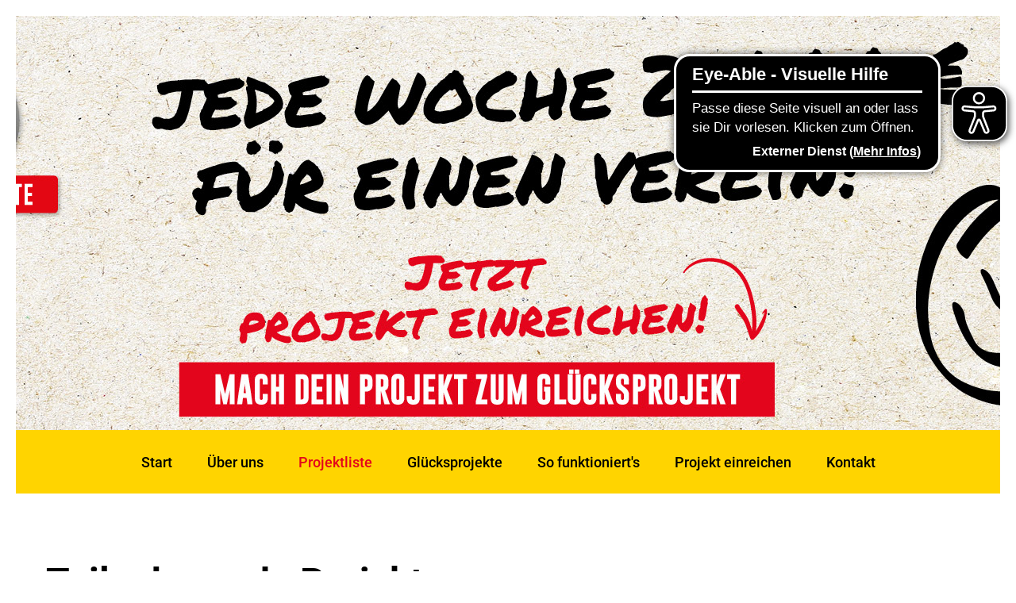

--- FILE ---
content_type: text/html; charset=utf-8
request_url: https://www.lotto-hilft-hessen.de/projektliste/kultur
body_size: 6207
content:
<!DOCTYPE html>
<html lang="de">
<head>

<meta charset="utf-8">
<!-- 
	This website is powered by TYPO3 - inspiring people to share!
	TYPO3 is a free open source Content Management Framework initially created by Kasper Skaarhoj and licensed under GNU/GPL.
	TYPO3 is copyright 1998-2025 of Kasper Skaarhoj. Extensions are copyright of their respective owners.
	Information and contribution at https://typo3.org/
-->



<title>Lotto Projektförderung: Projektliste</title>
<meta name="generator" content="TYPO3 CMS">
<meta name="viewport" content="width=device-width, initial-scale=1.0">
<meta name="twitter:card" content="summary">










  
  
<link rel="shortcut icon" href="/favicon.ico" type="image/x-icon"><link rel="icon" type="image/x-icon" href="/favicon.ico"/>

  <link href="/build/tailwind.76569bbc.css" rel="stylesheet" >
<link href="/build/main.4ca621fa.css" rel="stylesheet" >
<script src="/build/runtime.0c9f1096.js" ></script>
<script src="/build/app.18079a78.js" ></script>


<script nonce="eyeable" src="/fileadmin/js/eyeAbleInclude-www.lotto-hilft-hessen.de.js" ></script><style>aside[aria-label="Visuelle Assistenzsoftware öffnen."] {display:none;} #c94 .arrow-button {display: none;} #c94 .yellow-card__hand-with-heart .yellow-card-inner {padding: 97px 38px 68px 30px;}</style>
<link rel="canonical" href="https://www.lotto-hilft-hessen.de/projektliste/kultur"/>

</head>
<body>




<a name="top"></a>


  
<section>
  <header class="block lg:hidden">
    <div class="pre-header">
      <div class="pre-header-wrapper clearfix">
        <div class="clearfix d-inline-block max-w-[130px] bg-yellow">
          <a href="/"><img class="d-inline-block mt-10px ml-20px" src="/_assets/6d1de5283e7a0789b0993e8aaa93b0bc/Images/lotto-hessen.svg" width="248" height="84" alt="" /></a>
        </div>
        <a class="mobile-menu-button" href="#"></a>
      </div>
    </div>
  </header>

  

<div id="c74" class="frame frame-type-image frame-default "><div class="header-image max-w-header-content mx-auto"><div class="media-gallery"><div class="media-gallery-item"><figure class="image"><img class="image-embed-item" src="/fileadmin/user_upload/LHH-24-009-LH-Gluecksprojekt-Startseite-1804x560px-hd-V01-b-Muster.jpg" width="1804" height="560" loading="lazy" alt="" /></figure></div></div></div></div>


  <header class="hidden lg:block">
    <div class="pre-header">
      <div class="pre-header-wrapper clearfix">
        <ul id="mainmenu">
          
            
              
              
              <li class="level1 "><a class="py-[26px] px-5px md:px-10px xl:px-20px text-sm xl:text-base" title="Start" href="/">Start</a></li>
            
              
              
              <li class="level1 "><a class="py-[26px] px-5px md:px-10px xl:px-20px text-sm xl:text-base" title="Über uns" href="/ueber-uns">Über uns</a></li>
            
              
              
              <li class="level1 active current"><a class="py-[26px] px-5px md:px-10px xl:px-20px text-sm xl:text-base" title="Projektliste" href="/projektliste">Projektliste</a></li>
            
              
              
              <li class="level1 "><a class="py-[26px] px-5px md:px-10px xl:px-20px text-sm xl:text-base" title="Glücksprojekte" href="/gluecksprojekte">Glücksprojekte</a></li>
            
              
              
              <li class="level1 "><a class="py-[26px] px-5px md:px-10px xl:px-20px text-sm xl:text-base" title="So funktioniert&#039;s" href="/so-funktionierts">So funktioniert&#039;s</a></li>
            
              
              
              <li class="level1 "><a class="py-[26px] px-5px md:px-10px xl:px-20px text-sm xl:text-base" title="Projekt einreichen" href="/projekt-einreichen">Projekt einreichen</a></li>
            
              
              
              <li class="level1 "><a class="py-[26px] px-5px md:px-10px xl:px-20px text-sm xl:text-base" title="Kontakt" href="/kontakt">Kontakt</a></li>
            
          
        </ul>
      </div>
    </div>
  </header>
</section>




<aside class="relative">
  <ul id="menu">
    
      
        
        
        <li class="level1"><a class="link-black " title="Start" href="/">Start</a></li>
      
        
        
        <li class="level1"><a class="link-black " title="Über uns" href="/ueber-uns">Über uns</a></li>
      
        
        
        <li class="level1"><a class="link-black active current" title="Projektliste" href="/projektliste">Projektliste</a></li>
      
        
        
        <li class="level1"><a class="link-black " title="Glücksprojekte" href="/gluecksprojekte">Glücksprojekte</a></li>
      
        
        
        <li class="level1"><a class="link-black " title="So funktioniert&#039;s" href="/so-funktionierts">So funktioniert&#039;s</a></li>
      
        
        
        <li class="level1"><a class="link-black " title="Projekt einreichen" href="/projekt-einreichen">Projekt einreichen</a></li>
      
        
        
        <li class="level1"><a class="link-black " title="Kontakt" href="/kontakt">Kontakt</a></li>
      
    
    
      
        <li class="level1 secondary pt-30px"><a class="link-black " title="Impressum" href="/impressum">Impressum</a></li>
      
        <li class="level1 secondary"><a class="link-black " title="Datenschutz" href="/datenschutz">Datenschutz</a></li>
      
        <li class="level1 secondary"><a class="link-black " title="Barrierefreiheitserklärung" href="/barrierefreiheitserklaerung">Barrierefreiheitserklärung</a></li>
      
        <li class="level1 secondary"><a class="link-black " title="Teilnahmebedingungen" href="/teilnahmebedingungen">Teilnahmebedingungen</a></li>
      
        <li class="level1 secondary"><a class="link-black " title="FAQ" href="/faq">FAQ</a></li>
      
    
  </ul>
  <a class="mobile-menu-button mobile-menu-button__aside" href="#"></a>
</aside>
<!-- CONTENT -->


  
  
  <main class="detail">
    
        

<div id="c26" class="frame frame-type-text frame-container-medium container-medium  "><article><div class="ce-bodytext"><h1>Teilnehmende Projekte</h1><p>Unsere Projektliste gibt Euch einen Überblick über die teilnehmenden Projekte und die Vielfalt an Engagement in Hessen, auf das wir mächtig stolz sind.&nbsp;</p><p>Ihr möchtet ein eigenes Projekt einreichen? Ab sofort beginnt die neue Bewerbungsphase - reicht Euer Projekt also gerne <a href="https://www.lotto-hilft-hessen.de/projekt-einreichen" target="_blank">hier </a>ein!</p></div></article></div>



<div id="c36" class="frame frame-type-list frame-default ">


  
<div>
  <div class="container-small mt-100px">
    <h4>Filtern nach Kategorien</h4>
    <div class="mt-15px">
      <span class="block lg:inline-block">
        
        
          
        
        <a class="inline-block button button__small button__rounded button__muted mr-20px" href="/projektliste">
          Alle
        </a>
      </span>
      <span class="block lg:inline-block mt-25px lg:mt-0">
        
          
          
            
          
          <a class="inline-block button button__small button__rounded button mr-[7px]" href="/projektliste/kultur">
            Kultur
          </a>
        
          
          
          <a class="inline-block button button__small button__rounded button__muted mr-[7px]" href="/projektliste/sport">
            Sport
          </a>
        
          
          
          <a class="inline-block button button__small button__rounded button__muted mr-[7px]" href="/projektliste/soziales">
            Soziales
          </a>
        
      </span>
    </div>
  </div>

  
      <div class="container-medium mt-80px lg:mt-60px">
        
          <div class="container-small">
            
<div class="mt-40px">
  <div class="mt-20px grid grid-cols-1 lg:grid-cols-3 gap-x-[46px]">
    <div class="hidden lg:block lg:order-1">

    </div>
    <div class="order-2 lg:col-span-2  lg:order-2">
      <h2 class="mb-20px lg:mb-15px mt-30px lg:mt-0">Renovierung unseres Vereinsraumes, Ausstellungskäfige wieder Instand bringen, Jugendarbeit,</h2>
    </div>
    <div class="order-1  lg:order-3">
      <a href="/projekt/renovierung-unseres-vereinsraumes-ausstellungskaefige-wieder-instand-bringen-jugendarbeit">
        



      </a>
      <p class="text-sm font-medium mt-20px">
        Kaninchenzuchtverein Bad Orb
      </p>
      
    </div>
    <div class="order-3 lg:col-span-2 lg:order-4">
      <p class="">
          Ziel ist es, unser Vereinsheim zu renovieren und unsere Ausstellungskäfige wieder instand zu bringen. Ebenso möchten wir gerne im Rahmen der Förderung von Jugendarbeit Ferienpässe für das „Kanin Top Turnier“ im Kurpark realisieren. Dafür benötigen wir Pavillons, Garnituren sowie Tische und Bänke. Wir als Verein versuchen, Kindern und Jugendlichen wieder Tiere und Natur näherzubringen, um den ein oder anderen für unser Hobby zu gewinnen. Aber auch Erwachsene sind bei uns herzlich willkommen. Die …
      </p>
      <div class="mt-40px lg:mt-30px text-right ">
        <a class="arrow-button" href="/projekt/renovierung-unseres-vereinsraumes-ausstellungskaefige-wieder-instand-bringen-jugendarbeit">
          Zum Projekt
        </a>
      </div>
    </div>
  </div>

</div>

          </div>
          <hr class="my-40px"/>
        
          <div class="container-small">
            
<div class="mt-40px">
  <div class="mt-20px grid grid-cols-1 lg:grid-cols-3 gap-x-[46px]">
    <div class="hidden lg:block lg:order-2">

    </div>
    <div class="order-2 lg:col-span-2  lg:order-1">
      <h2 class="mb-20px lg:mb-15px mt-30px lg:mt-0">Neuer Look, gleiche Leidenschaft - Neue Gardekleider für die Tanzgarde Harmonie Froschhausen</h2>
    </div>
    <div class="order-1  lg:order-4">
      <a href="/projekt/neuer-look-gleiche-leidenschaft-neue-gardekleider-fuer-die-tanzgarde-harmonie-froschhausen">
        

  


  
    <img src="/fileadmin/_processed_/d/5/csm_11118-1762432319_dae23a812e.jpg" width="676" height="440" alt="" />
  


      </a>
      <p class="text-sm font-medium mt-20px">
        Harmonie Froschhausen 1892 e. V.
      </p>
      
    </div>
    <div class="order-3 lg:col-span-2 lg:order-3">
      <p class="">
          Unsere Tanzgarde Froschhausen steht seit vielen Jahren für Lebensfreude, Teamgeist und die Pflege des karnevalistischen Brauchtums in Seligenstadt-Froschhausen. Rund 70 Tänzerinnen im Alter von 5 bis 28 Jahren trainieren mit Leidenschaft, um Musik, Bewegung und Tradition auf die Bühne zu bringen. Nach über 15 Jahren treuer Dienste sind unsere Gardekleider nun in die Jahre gekommen. Sie erzählen viele Geschichten, aber für die Zukunft brauchen wir frischen Glanz! Mit unserem Projekt möchten wir n…
      </p>
      <div class="mt-40px lg:mt-30px text-right lg:text-left">
        <a class="arrow-button" href="/projekt/neuer-look-gleiche-leidenschaft-neue-gardekleider-fuer-die-tanzgarde-harmonie-froschhausen">
          Zum Projekt
        </a>
      </div>
    </div>
  </div>

</div>

          </div>
          <hr class="my-40px"/>
        
          <div class="container-small">
            
<div class="mt-40px">
  <div class="mt-20px grid grid-cols-1 lg:grid-cols-3 gap-x-[46px]">
    <div class="hidden lg:block lg:order-1">

    </div>
    <div class="order-2 lg:col-span-2  lg:order-2">
      <h2 class="mb-20px lg:mb-15px mt-30px lg:mt-0">Spiegelwand für neuen Trainingsraum</h2>
    </div>
    <div class="order-1  lg:order-3">
      <a href="/projekt/spiegelwand-fuer-neuen-trainingsraum">
        

  


  
    <img src="/fileadmin/_processed_/5/b/csm_11102-1762171876_7a6d91d145.jpg" width="676" height="440" alt="" />
  


      </a>
      <p class="text-sm font-medium mt-20px">
        Magic Stars Heuchelheim e.V.
      </p>
      
    </div>
    <div class="order-3 lg:col-span-2 lg:order-4">
      <p class="">
          Bei den Magic Stars Heuchelheim e. V. geht es um mehr als nur Schritte und Choreografien. Hier tanzen Kinder, Jugendliche und Erwachsene mit Hingabe, Begeisterung und ganzem Herzen, gemeinsam als Team. Was uns verbindet, ist die Leidenschaft für Musik und Bewegung und das Vertrauen ineinander. Bei uns entstehen echte Freundschaften, bleibende Erinnerungen und ein starkes Gemeinschaftsgefühl. Seit unserer Gründung im Jahr 2009 gehören die Magic Stars als fester Bestandteil zum Vereinsbild in Heuc…
      </p>
      <div class="mt-40px lg:mt-30px text-right ">
        <a class="arrow-button" href="/projekt/spiegelwand-fuer-neuen-trainingsraum">
          Zum Projekt
        </a>
      </div>
    </div>
  </div>

</div>

          </div>
          <hr class="my-40px"/>
        
          <div class="container-small">
            
<div class="mt-40px">
  <div class="mt-20px grid grid-cols-1 lg:grid-cols-3 gap-x-[46px]">
    <div class="hidden lg:block lg:order-2">

    </div>
    <div class="order-2 lg:col-span-2  lg:order-1">
      <h2 class="mb-20px lg:mb-15px mt-30px lg:mt-0">Erstellen eines Schauraumes</h2>
    </div>
    <div class="order-1  lg:order-4">
      <a href="/projekt/erstellen-eines-schauraumes">
        

  


  
    <img src="/fileadmin/_processed_/9/e/csm_11112-1762167798_2abb7c37e9.jpg" width="676" height="440" alt="" />
  


      </a>
      <p class="text-sm font-medium mt-20px">
        Heimat- und Geschichtsverein Ostheim e. V.
      </p>
      
    </div>
    <div class="order-3 lg:col-span-2 lg:order-3">
      <p class="">
          Das Dorfmuseum mit seiner umfangreichen Sammlung, die im Main-Kinzig-Kreis wahrscheinlich einzigartig ist, bietet sich wie keine andere Einrichtung in Nidderau dafür an, zu einer weit ausstrahlenden Stätte für Geschichte, Heimatpflege und ländliche Kultur entwickelt zu werden. Mit einer solchen Entwicklung könnte sich Nidderau als „lebendige Stadt mit Geschichte“ weiter profilieren und ein kulturelles Alleinstellungsmerkmal im Main-Kinzig-Kreis ausbilden. Dazu wollen wir den Schauraum ausbauen.

      </p>
      <div class="mt-40px lg:mt-30px text-right lg:text-left">
        <a class="arrow-button" href="/projekt/erstellen-eines-schauraumes">
          Zum Projekt
        </a>
      </div>
    </div>
  </div>

</div>

          </div>
          <hr class="my-40px"/>
        
          <div class="container-small">
            
<div class="mt-40px">
  <div class="mt-20px grid grid-cols-1 lg:grid-cols-3 gap-x-[46px]">
    <div class="hidden lg:block lg:order-1">

    </div>
    <div class="order-2 lg:col-span-2  lg:order-2">
      <h2 class="mb-20px lg:mb-15px mt-30px lg:mt-0">Der kleine Prinz - Mobiles Klassenzimmerstück</h2>
    </div>
    <div class="order-1  lg:order-3">
      <a href="/projekt/der-kleine-prinz-mobiles-klassenzimmerstueck">
        

  


  
    <img src="/fileadmin/_processed_/4/5/csm_11111-1762167625_4a04699f05.png" width="676" height="440" alt="" />
  


      </a>
      <p class="text-sm font-medium mt-20px">
        Theater in der Engelsburg Frankfurt e.V.
      </p>
      
    </div>
    <div class="order-3 lg:col-span-2 lg:order-4">
      <p class="">
          Wir sind das Theater in der Engelsburg Frankfurt – das neue Theater im Frankfurter Westen, das Geschichten dorthin bringt, wo Menschen sind. Mit Leidenschaft, Fantasie und einem offenen Blick auf die Welt schaffen wir Theatererlebnisse, die berühren, verbinden und neugierig machen.
Unser aktuelles Projekt „Der kleine Prinz“ als Klassenzimmerstück verwandelt Schulen in kleine Bühnen und Kinder in Mitreisende auf einer poetischen Entdeckungsreise. Das mobile, fantasiereiche Klassenzimmerstück erzä…
      </p>
      <div class="mt-40px lg:mt-30px text-right ">
        <a class="arrow-button" href="/projekt/der-kleine-prinz-mobiles-klassenzimmerstueck">
          Zum Projekt
        </a>
      </div>
    </div>
  </div>

</div>

          </div>
          <hr class="my-40px"/>
        
          <div class="container-small">
            
<div class="mt-40px">
  <div class="mt-20px grid grid-cols-1 lg:grid-cols-3 gap-x-[46px]">
    <div class="hidden lg:block lg:order-2">

    </div>
    <div class="order-2 lg:col-span-2  lg:order-1">
      <h2 class="mb-20px lg:mb-15px mt-30px lg:mt-0">Jubiläumsshirts für Vereinsmitglieder</h2>
    </div>
    <div class="order-1  lg:order-4">
      <a href="/projekt/jubilaeumsshirts-fuer-vereinsmitglieder">
        

  


  
    <img src="/fileadmin/_processed_/e/e/csm_11114-1762166265_46daa40595.jpg" width="676" height="440" alt="" />
  


      </a>
      <p class="text-sm font-medium mt-20px">
        Freiwillige Feuerwehr Rothemann e.V.
      </p>
      
    </div>
    <div class="order-3 lg:col-span-2 lg:order-3">
      <p class="">
          Die Freiwillige Feuerwehr Rothemann feiert im Jahr 2026 ihr 100-jähriges Bestehen. Aus diesem Anlass werden für alle aktiven und passiven Mitglieder sowie die Kinder- und Jugendfeuerwehr speziell gestaltete Jubiläums-T-Shirts produziert und im Rahmen der Jubiläumsfeierlichkeiten überreicht. Die T-Shirts sollen bei offiziellen Anlässen, Vereinsveranstaltungen und Umzügen getragen werden und damit die lange Tradition, das ehrenamtliche Engagement und den Zusammenhalt des Vereins sichtbar und erleb…
      </p>
      <div class="mt-40px lg:mt-30px text-right lg:text-left">
        <a class="arrow-button" href="/projekt/jubilaeumsshirts-fuer-vereinsmitglieder">
          Zum Projekt
        </a>
      </div>
    </div>
  </div>

</div>

          </div>
          <hr class="my-40px"/>
        
          <div class="container-small">
            
<div class="mt-40px">
  <div class="mt-20px grid grid-cols-1 lg:grid-cols-3 gap-x-[46px]">
    <div class="hidden lg:block lg:order-1">

    </div>
    <div class="order-2 lg:col-span-2  lg:order-2">
      <h2 class="mb-20px lg:mb-15px mt-30px lg:mt-0">Weniger schwitzen bei den Proben im Musikpavillon des Spielmanns- und Fanfarenzug Rückers eV</h2>
    </div>
    <div class="order-1  lg:order-3">
      <a href="/projekt/weniger-schwitzen-bei-den-proben-im-musikpavillon-des-spielmanns-und-fanfarenzug-rueckers-ev">
        

  


  
    <img src="/fileadmin/_processed_/d/8/csm_11107-1761806571_5d265b0e25.jpg" width="676" height="440" alt="" />
  


      </a>
      <p class="text-sm font-medium mt-20px">
        Spielmanns- und Fanfarenzug Rückers e.V.
      </p>
      
    </div>
    <div class="order-3 lg:col-span-2 lg:order-4">
      <p class="">
          Der Spielmanns- und Fanfarenzug Rückers e. V. kommt aus der Nähe von Fulda. Mit seiner Kombination aus zackiger Marschmusik und Showfiguren ist der Verein national und international bekannt. Neben Auftritten in Frankreich, Österreich, der Schweiz, Luxemburg, den Niederlanden und Tschechien war er in Deutschland schon bei vielen großen Umzügen und Showveranstaltungen in großen Hallen, wie zum Beispiel der Münchner Olympiahalle oder den Westfalenhallen in Dortmund vertreten. Durch seine Erfolge ka…
      </p>
      <div class="mt-40px lg:mt-30px text-right ">
        <a class="arrow-button" href="/projekt/weniger-schwitzen-bei-den-proben-im-musikpavillon-des-spielmanns-und-fanfarenzug-rueckers-ev">
          Zum Projekt
        </a>
      </div>
    </div>
  </div>

</div>

          </div>
          <hr class="my-40px"/>
        
          <div class="container-small">
            
<div class="mt-40px">
  <div class="mt-20px grid grid-cols-1 lg:grid-cols-3 gap-x-[46px]">
    <div class="hidden lg:block lg:order-2">

    </div>
    <div class="order-2 lg:col-span-2  lg:order-1">
      <h2 class="mb-20px lg:mb-15px mt-30px lg:mt-0">Digitalisierung</h2>
    </div>
    <div class="order-1  lg:order-4">
      <a href="/projekt/digitalisierung">
        



      </a>
      <p class="text-sm font-medium mt-20px">
        Feuerwehrverein Mudersbach e. V.
      </p>
      
    </div>
    <div class="order-3 lg:col-span-2 lg:order-3">
      <p class="">
          Wir sind ein kleiner örtlicher Verein, der sich allein für die Dorfgemeinschaft (500 Seelen) stark macht. Unser Anliegen ist es, unseren Bürgerinnen und Bürgern im Dorf interessante Vorträge und Informationsveranstaltungen anbieten zu können, um die Dorfgemeinschaft zu erhalten und zu fördern. Darüber hinaus soll unser Vereinsheim ein Versammlungsort für unsere örtlichen Bürgerinnen und Bürger sein.
      </p>
      <div class="mt-40px lg:mt-30px text-right lg:text-left">
        <a class="arrow-button" href="/projekt/digitalisierung">
          Zum Projekt
        </a>
      </div>
    </div>
  </div>

</div>

          </div>
          <hr class="my-40px"/>
        
          <div class="container-small">
            
<div class="mt-40px">
  <div class="mt-20px grid grid-cols-1 lg:grid-cols-3 gap-x-[46px]">
    <div class="hidden lg:block lg:order-1">

    </div>
    <div class="order-2 lg:col-span-2  lg:order-2">
      <h2 class="mb-20px lg:mb-15px mt-30px lg:mt-0">Schule im Grünen - auch im Winter?</h2>
    </div>
    <div class="order-1  lg:order-3">
      <a href="/projekt/schule-im-gruenen-auch-im-winter">
        

  


  
    <img src="/fileadmin/_processed_/5/2/csm_11091-1761553684_fe4f8d7aab.jpg" width="676" height="440" alt="" />
  


      </a>
      <p class="text-sm font-medium mt-20px">
        Förderverein der Grundschule Burgholzhausen e.V.
      </p>
      
    </div>
    <div class="order-3 lg:col-span-2 lg:order-4">
      <p class="">
          Der Förderverein der Grundschule Burgholzhausen ist bemüht, die Kräfte der Schulgemeinde zu vereinen und Unterstützerinnen und Unterstützer zu gewinnen, um verschiedenste Projekte realisieren zu können, die den rund 200 Kindern zwischen 6 und 10 Jahren eine schöne, abwechslungsreiche und erfolgreiche Grundschulzeit bereitet. Stets darauf bedacht, gleiche Chancen für alle zu schaffen und das Miteinander in der Gesellschaft zu stärken!
Ein Thema, das uns hier an unserer &quot;Schule im Grünen&quot; besonde…
      </p>
      <div class="mt-40px lg:mt-30px text-right ">
        <a class="arrow-button" href="/projekt/schule-im-gruenen-auch-im-winter">
          Zum Projekt
        </a>
      </div>
    </div>
  </div>

</div>

          </div>
          <hr class="my-40px"/>
        
          <div class="container-small">
            
<div class="mt-40px">
  <div class="mt-20px grid grid-cols-1 lg:grid-cols-3 gap-x-[46px]">
    <div class="hidden lg:block lg:order-2">

    </div>
    <div class="order-2 lg:col-span-2  lg:order-1">
      <h2 class="mb-20px lg:mb-15px mt-30px lg:mt-0">Wir spielen Theater – Inklusive und generationsübergreifende Kulturvermittlung in Hessen</h2>
    </div>
    <div class="order-1  lg:order-4">
      <a href="/projekt/wir-spielen-theater-inklusive-und-generationsuebergreifende-kulturvermittlung-in-hessen">
        

  


  
    <img src="/fileadmin/_processed_/5/3/csm_11086-1761288943_4fa572b110.jpg" width="676" height="440" alt="" />
  


      </a>
      <p class="text-sm font-medium mt-20px">
        Freundeskreis Theaterlabor INC.e.V.
      </p>
      
    </div>
    <div class="order-3 lg:col-span-2 lg:order-3">
      <p class="">
          Der Freundeskreis Theaterlabor INC. e. V. realisiert gemeinsam mit den Künstler*innen des Theaterlabor INC generationsübergreifende und inklusive Kulturvermittlungsprojekte für Jung und Alt. Unter dem Titel „Wir spielen Theater“ finden regelmäßig Workshops, Proben und Theaterproduktionen statt, in denen Jugendliche, Geflüchtete und Menschen mit Behinderungen gemeinsam auf der Bühne stehen. Um die kreativen Ausdrucksmöglichkeiten zu erweitern, möchten wir unseren Bestand an Kostümen und Perücken …
      </p>
      <div class="mt-40px lg:mt-30px text-right lg:text-left">
        <a class="arrow-button" href="/projekt/wir-spielen-theater-inklusive-und-generationsuebergreifende-kulturvermittlung-in-hessen">
          Zum Projekt
        </a>
      </div>
    </div>
  </div>

</div>

          </div>
          
        
      </div>
    
  
    
<div class="container-small mt-80px">
  <ul class="pagination">
    <li>
      
          <a href="#" class="pointer-events-none rotate-180">
            <img src="/_assets/f60d5baf38b745aaa875c13baa75e39f/Icons/arrow-circle-inactive.svg" width="28" height="28" alt="" />
          </a>
        
    </li>
    
      <li class="page-item">
        
            <a class="page-link pointer-events-none" href="/projektliste/kultur/seite/1">
              1
            </a>
          
      </li>
    
      <li class="page-item">
        
            <a class="page-link link-black" href="/projektliste/kultur/seite/2">
              2
            </a>
          
      </li>
    
      <li class="page-item">
        
            <a class="page-link link-black" href="/projektliste/kultur/seite/3">
              3
            </a>
          
      </li>
    
      <li class="page-item">
        
            <a class="page-link link-black" href="/projektliste/kultur/seite/4">
              4
            </a>
          
      </li>
    
    <li>
      
          <a href="/projektliste/kultur/seite/2">
            <img src="/_assets/f60d5baf38b745aaa875c13baa75e39f/Icons/arrow-circle.svg" width="28" height="28" alt="" />
          </a>
        
    </li>
  </ul>
</div>



  

</div>



</div>

      
  </main>



<footer class="w-full mx-auto max-w-header-content">
  <div class="max-w-1164px mx-auto lg:grid lg:grid-cols-4 lg:gap-4 px-15px lg:px-0">
    <div class="col-span-3 pt-30px lg:pt-30px lg:pb-30px lg:flex">
      <div class="min-[370px]:flex">
        <div class="max-w-[188px] max-h-[80px] bg-yellow p-10px">
          <img src="/_assets/6d1de5283e7a0789b0993e8aaa93b0bc/Images/lotto-hessen.svg" width="248" height="84" alt="" />
        </div>
        <div class="mt-20px min-[370px]:mt-0 max-w-[118px] ml-15px">
          <img src="/_assets/6d1de5283e7a0789b0993e8aaa93b0bc/Images/logo.png" width="269" height="186" alt="" />
        </div>
      </div>
      <div class="pt-40px lg:pt-0 lg:pl-[75px]">
        <address>
          LOTTO Hessen GmbH<br>
          Rosenstraße 5-9<br>
          65189 Wiesbaden
        </address>
      </div>
    </div>
    <div class="pt-40px pb-15px lg:pt-30px lg:pb-30px">
      <ul>
        
          
            <li class="pb-[17px]"><a class="link-black" title="Impressum" href="/impressum">Impressum</a></li>
          
            <li class="pb-[17px]"><a class="link-black" title="Datenschutz" href="/datenschutz">Datenschutz</a></li>
          
            <li class="pb-[17px]"><a class="link-black" title="Barrierefreiheitserklärung" href="/barrierefreiheitserklaerung">Barrierefreiheitserklärung</a></li>
          
            <li class="pb-[17px]"><a class="link-black" title="Teilnahmebedingungen" href="/teilnahmebedingungen">Teilnahmebedingungen</a></li>
          
            <li class="pb-[17px]"><a class="link-black" title="FAQ" href="/faq">FAQ</a></li>
          
        
      </ul>
    </div>
  </div>

</footer>




</body>
</html>

--- FILE ---
content_type: text/css; charset=utf-8
request_url: https://www.lotto-hilft-hessen.de/build/tailwind.76569bbc.css
body_size: 4045
content:
*,:after,:before{--tw-border-spacing-x:0;--tw-border-spacing-y:0;--tw-translate-x:0;--tw-translate-y:0;--tw-rotate:0;--tw-skew-x:0;--tw-skew-y:0;--tw-scale-x:1;--tw-scale-y:1;--tw-pan-x: ;--tw-pan-y: ;--tw-pinch-zoom: ;--tw-scroll-snap-strictness:proximity;--tw-gradient-from-position: ;--tw-gradient-via-position: ;--tw-gradient-to-position: ;--tw-ordinal: ;--tw-slashed-zero: ;--tw-numeric-figure: ;--tw-numeric-spacing: ;--tw-numeric-fraction: ;--tw-ring-inset: ;--tw-ring-offset-width:0px;--tw-ring-offset-color:#fff;--tw-ring-color:rgba(59,130,246,.5);--tw-ring-offset-shadow:0 0 #0000;--tw-ring-shadow:0 0 #0000;--tw-shadow:0 0 #0000;--tw-shadow-colored:0 0 #0000;--tw-blur: ;--tw-brightness: ;--tw-contrast: ;--tw-grayscale: ;--tw-hue-rotate: ;--tw-invert: ;--tw-saturate: ;--tw-sepia: ;--tw-drop-shadow: ;--tw-backdrop-blur: ;--tw-backdrop-brightness: ;--tw-backdrop-contrast: ;--tw-backdrop-grayscale: ;--tw-backdrop-hue-rotate: ;--tw-backdrop-invert: ;--tw-backdrop-opacity: ;--tw-backdrop-saturate: ;--tw-backdrop-sepia: ;--tw-contain-size: ;--tw-contain-layout: ;--tw-contain-paint: ;--tw-contain-style: }::-ms-backdrop{--tw-border-spacing-x:0;--tw-border-spacing-y:0;--tw-translate-x:0;--tw-translate-y:0;--tw-rotate:0;--tw-skew-x:0;--tw-skew-y:0;--tw-scale-x:1;--tw-scale-y:1;--tw-pan-x: ;--tw-pan-y: ;--tw-pinch-zoom: ;--tw-scroll-snap-strictness:proximity;--tw-gradient-from-position: ;--tw-gradient-via-position: ;--tw-gradient-to-position: ;--tw-ordinal: ;--tw-slashed-zero: ;--tw-numeric-figure: ;--tw-numeric-spacing: ;--tw-numeric-fraction: ;--tw-ring-inset: ;--tw-ring-offset-width:0px;--tw-ring-offset-color:#fff;--tw-ring-color:rgba(59,130,246,.5);--tw-ring-offset-shadow:0 0 #0000;--tw-ring-shadow:0 0 #0000;--tw-shadow:0 0 #0000;--tw-shadow-colored:0 0 #0000;--tw-blur: ;--tw-brightness: ;--tw-contrast: ;--tw-grayscale: ;--tw-hue-rotate: ;--tw-invert: ;--tw-saturate: ;--tw-sepia: ;--tw-drop-shadow: ;--tw-backdrop-blur: ;--tw-backdrop-brightness: ;--tw-backdrop-contrast: ;--tw-backdrop-grayscale: ;--tw-backdrop-hue-rotate: ;--tw-backdrop-invert: ;--tw-backdrop-opacity: ;--tw-backdrop-saturate: ;--tw-backdrop-sepia: ;--tw-contain-size: ;--tw-contain-layout: ;--tw-contain-paint: ;--tw-contain-style: }::backdrop{--tw-border-spacing-x:0;--tw-border-spacing-y:0;--tw-translate-x:0;--tw-translate-y:0;--tw-rotate:0;--tw-skew-x:0;--tw-skew-y:0;--tw-scale-x:1;--tw-scale-y:1;--tw-pan-x: ;--tw-pan-y: ;--tw-pinch-zoom: ;--tw-scroll-snap-strictness:proximity;--tw-gradient-from-position: ;--tw-gradient-via-position: ;--tw-gradient-to-position: ;--tw-ordinal: ;--tw-slashed-zero: ;--tw-numeric-figure: ;--tw-numeric-spacing: ;--tw-numeric-fraction: ;--tw-ring-inset: ;--tw-ring-offset-width:0px;--tw-ring-offset-color:#fff;--tw-ring-color:rgba(59,130,246,.5);--tw-ring-offset-shadow:0 0 #0000;--tw-ring-shadow:0 0 #0000;--tw-shadow:0 0 #0000;--tw-shadow-colored:0 0 #0000;--tw-blur: ;--tw-brightness: ;--tw-contrast: ;--tw-grayscale: ;--tw-hue-rotate: ;--tw-invert: ;--tw-saturate: ;--tw-sepia: ;--tw-drop-shadow: ;--tw-backdrop-blur: ;--tw-backdrop-brightness: ;--tw-backdrop-contrast: ;--tw-backdrop-grayscale: ;--tw-backdrop-hue-rotate: ;--tw-backdrop-invert: ;--tw-backdrop-opacity: ;--tw-backdrop-saturate: ;--tw-backdrop-sepia: ;--tw-contain-size: ;--tw-contain-layout: ;--tw-contain-paint: ;--tw-contain-style: }/*! tailwindcss v3.4.17 | MIT License | https://tailwindcss.com*/*,:after,:before{border:0 solid;-moz-box-sizing:border-box;box-sizing:border-box}:after,:before{--tw-content:""}:host,html{line-height:1.5;-webkit-text-size-adjust:100%;font-family:ui-sans-serif,system-ui,sans-serif,Apple Color Emoji,Segoe UI Emoji,Segoe UI Symbol,Noto Color Emoji;-moz-font-feature-settings:normal;font-feature-settings:normal;font-variation-settings:normal;-moz-tab-size:4;tab-size:4;-webkit-tap-highlight-color:transparent}body{line-height:inherit;margin:0}hr{border-top-width:1px;color:inherit;height:0}abbr:where([title]){-webkit-text-decoration:underline dotted;text-decoration:underline dotted}h1,h2,h3,h4,h5,h6{font-size:inherit;font-weight:inherit}a{color:inherit;text-decoration:inherit}b,strong{font-weight:bolder}code,kbd,pre,samp{font-family:ui-monospace,SFMono-Regular,Menlo,Monaco,Consolas,Liberation Mono,Courier New,monospace;-moz-font-feature-settings:normal;font-feature-settings:normal;font-size:1em;font-variation-settings:normal}small{font-size:80%}sub,sup{font-size:75%;line-height:0;position:relative;vertical-align:baseline}sub{bottom:-.25em}sup{top:-.5em}table{border-collapse:collapse;border-color:inherit;text-indent:0}button,input,optgroup,select,textarea{color:inherit;font-family:inherit;-moz-font-feature-settings:inherit;font-feature-settings:inherit;font-size:100%;font-variation-settings:inherit;font-weight:inherit;letter-spacing:inherit;line-height:inherit;margin:0;padding:0}button,select{text-transform:none}button,input:where([type=button]),input:where([type=reset]),input:where([type=submit]){-webkit-appearance:button;background-color:transparent;background-image:none}:-moz-focusring{outline:auto}:-moz-ui-invalid{box-shadow:none}progress{vertical-align:baseline}::-webkit-inner-spin-button,::-webkit-outer-spin-button{height:auto}[type=search]{-webkit-appearance:textfield;outline-offset:-2px}::-webkit-search-decoration{-webkit-appearance:none}::-webkit-file-upload-button{-webkit-appearance:button;font:inherit}summary{display:list-item}blockquote,dd,dl,fieldset,figure,h1,h2,h3,h4,h5,h6,hr,p,pre{margin:0}fieldset,legend{padding:0}menu,ol,ul{list-style:none;margin:0;padding:0}dialog{padding:0}textarea{resize:vertical}input::-ms-input-placeholder,textarea::-ms-input-placeholder{color:#9ca3af;opacity:1}input::placeholder,textarea::placeholder{color:#9ca3af;opacity:1}[role=button],button{cursor:pointer}:disabled{cursor:default}audio,canvas,embed,iframe,img,object,svg,video{display:block;vertical-align:middle}img,video{height:auto;max-width:100%}[hidden]:where(:not([hidden=until-found])){display:none}.pointer-events-none{pointer-events:none}.invisible{visibility:hidden}.fixed{position:fixed}.absolute{position:absolute}.relative{position:relative}.sticky{position:-webkit-sticky;position:sticky}.-top-\[43px\]{top:-43px}.-top-\[68px\]{top:-68px}.bottom-0{bottom:0}.bottom-\[7px\]{bottom:7px}.left-0{left:0}.left-30px{left:30px}.left-60px{left:60px}.right-0{right:0}.top-0{top:0}.top-\[15\%\]{top:15%}.-z-10{z-index:-10}.z-10{z-index:10}.z-\[100\]{z-index:100}.order-1{-moz-box-ordinal-group:2;order:1}.order-2{-moz-box-ordinal-group:3;order:2}.order-3{-moz-box-ordinal-group:4;order:3}.col-span-3{grid-column:span 3/span 3}.float-right{float:right}.m-0{margin:0}.mx-20px{margin-left:20px;margin-right:20px}.mx-\[11px\]{margin-left:11px;margin-right:11px}.mx-auto{margin-left:auto;margin-right:auto}.my-20px{margin-bottom:20px;margin-top:20px}.my-40px{margin-bottom:40px;margin-top:40px}.my-auto{margin-bottom:auto;margin-top:auto}.-ml-20px{margin-left:-20px}.-mr-20px{margin-right:-20px}.-mt-40px{margin-top:-40px}.mb-100px{margin-bottom:100px}.mb-10px{margin-bottom:10px}.mb-15px{margin-bottom:15px}.mb-20px{margin-bottom:20px}.mb-30px{margin-bottom:30px}.mb-40px{margin-bottom:40px}.mb-5px{margin-bottom:5px}.mb-60px{margin-bottom:60px}.mb-80px{margin-bottom:80px}.mb-\[12px\]{margin-bottom:12px}.mb-\[17px\]{margin-bottom:17px}.mb-\[2px\]{margin-bottom:2px}.mb-\[30px\]{margin-bottom:30px}.mb-\[80px\]{margin-bottom:80px}.ml-15px{margin-left:15px}.ml-20px{margin-left:20px}.ml-\[4px\]{margin-left:4px}.ml-auto{margin-left:auto}.mr-10px{margin-right:10px}.mr-20px{margin-right:20px}.mr-25px{margin-right:25px}.mr-40px{margin-right:40px}.mr-\[7px\]{margin-right:7px}.mt-0{margin-top:0}.mt-100px{margin-top:100px}.mt-10px{margin-top:10px}.mt-15px{margin-top:15px}.mt-20px{margin-top:20px}.mt-25px{margin-top:25px}.mt-30px{margin-top:30px}.mt-35px{margin-top:35px}.mt-40px{margin-top:40px}.mt-45px{margin-top:45px}.mt-5px{margin-top:5px}.mt-60px{margin-top:60px}.mt-80px{margin-top:80px}.mt-8px{margin-top:8px}.mt-\[12px\]{margin-top:12px}.mt-\[24px\]{margin-top:24px}.mt-\[50px\]{margin-top:50px}.mt-\[5px\]{margin-top:5px}.mt-\[65px\]{margin-top:65px}.mt-auto{margin-top:auto}.block{display:block}.inline-block{display:inline-block}.inline{display:inline}.flex{display:-moz-box;display:flex}.table{display:table}.grid{display:grid}.hidden{display:none}.aspect-project-image{aspect-ratio:1.657}.h-35px{height:35px}.h-\[60px\]{height:60px}.h-auto{height:auto}.h-full{height:100%}.max-h-\[80px\]{max-height:80px}.w-35px{width:35px}.w-\[114px\]{width:114px}.w-\[130px\]{width:130px}.w-\[60px\]{width:60px}.w-\[88px\]{width:88px}.w-auto{width:auto}.w-full{width:100%}.max-w-1164px{max-width:1164px}.max-w-1400px{max-width:1400px}.max-w-692px{max-width:692px}.max-w-928px{max-width:928px}.max-w-\[118px\]{max-width:118px}.max-w-\[130px\]{max-width:130px}.max-w-\[188px\]{max-width:188px}.max-w-\[360px\]{max-width:360px}.max-w-\[526px\]{max-width:526px}.max-w-\[685px\]{max-width:685px}.max-w-header-content{max-width:1880px}.flex-none{-moz-box-flex:0;flex:none}.grow{-moz-box-flex:1;flex-grow:1}.table-auto{table-layout:auto}.table-fixed{table-layout:fixed}.caption-top{caption-side:top}.border-separate{border-collapse:separate}.border-spacing-x-\[30px\]{--tw-border-spacing-x:30px}.border-spacing-x-\[30px\],.border-spacing-y-\[10px\]{border-spacing:var(--tw-border-spacing-x) var(--tw-border-spacing-y)}.border-spacing-y-\[10px\]{--tw-border-spacing-y:10px}.-rotate-90{--tw-rotate:-90deg}.-rotate-90,.rotate-180{-moz-transform:translate(var(--tw-translate-x),var(--tw-translate-y)) rotate(var(--tw-rotate)) skewX(var(--tw-skew-x)) skewY(var(--tw-skew-y)) scaleX(var(--tw-scale-x)) scaleY(var(--tw-scale-y));transform:translate(var(--tw-translate-x),var(--tw-translate-y)) rotate(var(--tw-rotate)) skewX(var(--tw-skew-x)) skewY(var(--tw-skew-y)) scaleX(var(--tw-scale-x)) scaleY(var(--tw-scale-y))}.rotate-180{--tw-rotate:180deg}.transform{-moz-transform:translate(var(--tw-translate-x),var(--tw-translate-y)) rotate(var(--tw-rotate)) skewX(var(--tw-skew-x)) skewY(var(--tw-skew-y)) scaleX(var(--tw-scale-x)) scaleY(var(--tw-scale-y));transform:translate(var(--tw-translate-x),var(--tw-translate-y)) rotate(var(--tw-rotate)) skewX(var(--tw-skew-x)) skewY(var(--tw-skew-y)) scaleX(var(--tw-scale-x)) scaleY(var(--tw-scale-y))}.cursor-pointer{cursor:pointer}.resize{resize:both}.list-outside{list-style-position:outside}.list-decimal{list-style-type:decimal}.list-disc{list-style-type:disc}.grid-cols-1{grid-template-columns:repeat(1,minmax(0,1fr))}.grid-cols-2{grid-template-columns:repeat(2,minmax(0,1fr))}.flex-col{-moz-box-orient:vertical;-moz-box-direction:normal;flex-direction:column}.items-end{-moz-box-align:end;align-items:flex-end}.items-center{-moz-box-align:center;align-items:center}.gap-30px{gap:30px}.gap-40px{gap:40px}.gap-55px{gap:55px}.gap-\[11px\]{gap:11px}.gap-\[16px\]{gap:16px}.gap-\[7px\]{gap:7px}.gap-x-\[46px\]{-moz-column-gap:46px;column-gap:46px}.overflow-x-auto{overflow-x:auto}.overflow-x-clip{overflow-x:clip}.rounded-md{border-radius:.375rem}.border{border-width:1px}.border-b-4{border-bottom-width:4px}.border-gray{--tw-border-opacity:1;border-color:rgb(199 199 199/var(--tw-border-opacity,1))}.border-red{--tw-border-opacity:1;border-color:rgb(227 5 27/var(--tw-border-opacity,1))}.bg-black\/40{background-color:rgba(0,0,0,.4)}.bg-gray{--tw-bg-opacity:1;background-color:rgb(199 199 199/var(--tw-bg-opacity,1))}.bg-light-gray{--tw-bg-opacity:1;background-color:rgb(244 244 244/var(--tw-bg-opacity,1))}.bg-red{--tw-bg-opacity:1;background-color:rgb(227 5 27/var(--tw-bg-opacity,1))}.bg-white{--tw-bg-opacity:1;background-color:rgb(255 255 255/var(--tw-bg-opacity,1))}.bg-yellow{--tw-bg-opacity:1;background-color:rgb(255 212 0/var(--tw-bg-opacity,1))}.object-cover{object-fit:cover}.p-10px{padding:10px}.p-20px{padding:20px}.p-25px{padding:25px}.p-8px{padding:8px}.p-\[7px\]{padding:7px}.px-15px{padding-left:15px;padding-right:15px}.px-20px{padding-left:20px;padding-right:20px}.px-5px{padding-left:5px;padding-right:5px}.px-\[9px\]{padding-left:9px;padding-right:9px}.py-10px{padding-bottom:10px;padding-top:10px}.py-20px{padding-bottom:20px;padding-top:20px}.py-\[26px\]{padding-bottom:26px;padding-top:26px}.pb-10px{padding-bottom:10px}.pb-15px{padding-bottom:15px}.pb-25px{padding-bottom:25px}.pb-30px{padding-bottom:30px}.pb-40px{padding-bottom:40px}.pb-\[17px\]{padding-bottom:17px}.pl-15px{padding-left:15px}.pl-20px{padding-left:20px}.pl-30px{padding-left:30px}.pr-25px{padding-right:25px}.pt-0{padding-top:0}.pt-15px{padding-top:15px}.pt-20px{padding-top:20px}.pt-25px{padding-top:25px}.pt-30px{padding-top:30px}.pt-40px{padding-top:40px}.pt-5px{padding-top:5px}.pt-\[16px\]{padding-top:16px}.pt-\[40px\]{padding-top:40px}.text-left{text-align:left}.text-center{text-align:center}.text-right{text-align:right}.text-justify{text-align:justify}.align-middle{vertical-align:middle}.text-2xl{font-size:34px;line-height:44px}.text-2xl-mobile{font-size:30px;line-height:38px}.text-base{font-size:18px;line-height:30px}.text-card-mobile{font-size:22px;line-height:36px}.text-lg{font-size:26px;line-height:32px}.text-lg-mobile{font-size:18px;line-height:28px}.text-sm{font-size:16px;line-height:26px}.text-xl-mobile{font-size:22px;line-height:36px}.font-black{font-weight:900}.font-bold{font-weight:700}.font-light{font-weight:300}.font-medium{font-weight:500}.italic{font-style:italic}.not-italic{font-style:normal}.text-black{--tw-text-opacity:1;color:rgb(0 0 0/var(--tw-text-opacity,1))}.text-gray{--tw-text-opacity:1;color:rgb(199 199 199/var(--tw-text-opacity,1))}.text-primary,.text-red{--tw-text-opacity:1;color:rgb(227 5 27/var(--tw-text-opacity,1))}.text-secondary{--tw-text-opacity:1;color:rgb(255 212 0/var(--tw-text-opacity,1))}.text-white{--tw-text-opacity:1;color:rgb(255 255 255/var(--tw-text-opacity,1))}.opacity-0{opacity:0}.outline{outline-style:solid}.transition{-moz-transition-duration:.15s;transition-duration:.15s;transition-property:color,background-color,border-color,fill,stroke,opacity,box-shadow,transform,filter,-webkit-text-decoration-color,-webkit-backdrop-filter;-moz-transition-property:color,background-color,border-color,text-decoration-color,fill,stroke,opacity,box-shadow,transform,filter,backdrop-filter,-moz-text-decoration-color,-moz-transform;transition-property:color,background-color,border-color,text-decoration-color,fill,stroke,opacity,box-shadow,transform,filter,backdrop-filter;transition-property:color,background-color,border-color,text-decoration-color,fill,stroke,opacity,box-shadow,transform,filter,backdrop-filter,-webkit-text-decoration-color,-moz-text-decoration-color,-moz-transform,-webkit-backdrop-filter;-moz-transition-timing-function:cubic-bezier(.4,0,.2,1);transition-timing-function:cubic-bezier(.4,0,.2,1)}.data-\[modal-backdrop\=true\]\:visible[data-modal-backdrop=true]{visibility:visible}.data-\[modal-backdrop\=true\]\:opacity-100[data-modal-backdrop=true]{opacity:1}@media (min-width:370px){.min-\[370px\]\:mt-0{margin-top:0}.min-\[370px\]\:flex{display:-moz-box;display:flex}}@media (min-width:640px){.sm\:mt-0{margin-top:0}.sm\:flex{display:-moz-box;display:flex}.sm\:pl-20px{padding-left:20px}}@media (min-width:768px){.md\:my-auto{margin-bottom:auto;margin-top:auto}.md\:flex{display:-moz-box;display:flex}.md\:h-full{height:100%}.md\:grid-cols-2{grid-template-columns:repeat(2,minmax(0,1fr))}.md\:grid-cols-3{grid-template-columns:repeat(3,minmax(0,1fr))}.md\:gap-\[24px\]{gap:24px}.md\:px-10px{padding-left:10px;padding-right:10px}.md\:px-40px{padding-left:40px;padding-right:40px}.md\:py-40px{padding-bottom:40px;padding-top:40px}}@media (min-width:1024px){.lg\:pointer-events-auto{pointer-events:auto}.lg\:absolute{position:absolute}.lg\:-top-\[55px\]{top:-55px}.lg\:bottom-0{bottom:0}.lg\:left-\[480px\]{left:480px}.lg\:order-1{-moz-box-ordinal-group:2;order:1}.lg\:order-2{-moz-box-ordinal-group:3;order:2}.lg\:order-3{-moz-box-ordinal-group:4;order:3}.lg\:order-4{-moz-box-ordinal-group:5;order:4}.lg\:col-span-2{grid-column:span 2/span 2}.lg\:-mx-\[8px\]{margin-left:-8px;margin-right:-8px}.lg\:mx-0{margin-left:0;margin-right:0}.lg\:my-auto{margin-bottom:auto;margin-top:auto}.lg\:-mt-\[65px\]{margin-top:-65px}.lg\:mb-0{margin-bottom:0}.lg\:mb-15px{margin-bottom:15px}.lg\:mb-20px{margin-bottom:20px}.lg\:mb-25px{margin-bottom:25px}.lg\:mb-30px{margin-bottom:30px}.lg\:mb-40px{margin-bottom:40px}.lg\:mb-80px{margin-bottom:80px}.lg\:mb-\[112px\]{margin-bottom:112px}.lg\:ml-20px{margin-left:20px}.lg\:mt-0{margin-top:0}.lg\:mt-100px{margin-top:100px}.lg\:mt-150px{margin-top:150px}.lg\:mt-20px{margin-top:20px}.lg\:mt-25px{margin-top:25px}.lg\:mt-30px{margin-top:30px}.lg\:mt-35px{margin-top:35px}.lg\:mt-40px{margin-top:40px}.lg\:mt-45px{margin-top:45px}.lg\:mt-60px{margin-top:60px}.lg\:block{display:block}.lg\:inline-block{display:inline-block}.lg\:flex{display:-moz-box;display:flex}.lg\:grid{display:grid}.lg\:hidden{display:none}.lg\:h-\[480px\]{height:480px}.lg\:h-\[499px\]{height:499px}.lg\:h-\[666px\]{height:666px}.lg\:h-auto{height:auto}.lg\:h-full{height:100%}.lg\:w-1\/3{width:33.333333%}.lg\:w-\[1295px\]{width:1295px}.lg\:w-\[164px\]{width:164px}.lg\:w-\[280px\]{width:280px}.lg\:w-\[369px\]{width:369px}.lg\:w-\[409px\]{width:409px}.lg\:w-\[426px\]{width:426px}.lg\:w-\[500px\]{width:500px}.lg\:w-full{width:100%}.lg\:max-w-\[685px\]{max-width:685px}.lg\:grid-cols-2{grid-template-columns:repeat(2,minmax(0,1fr))}.lg\:grid-cols-3{grid-template-columns:repeat(3,minmax(0,1fr))}.lg\:grid-cols-4{grid-template-columns:repeat(4,minmax(0,1fr))}.lg\:gap-20px{gap:20px}.lg\:gap-30px{gap:30px}.lg\:gap-40px{gap:40px}.lg\:gap-\[8px\]{gap:8px}.lg\:bg-white{--tw-bg-opacity:1;background-color:rgb(255 255 255/var(--tw-bg-opacity,1))}.lg\:bg-yellow{--tw-bg-opacity:1;background-color:rgb(255 212 0/var(--tw-bg-opacity,1))}.lg\:p-20px{padding:20px}.lg\:px-0{padding-left:0;padding-right:0}.lg\:px-40px{padding-left:40px;padding-right:40px}.lg\:py-60px{padding-bottom:60px;padding-top:60px}.lg\:pb-30px{padding-bottom:30px}.lg\:pl-\[75px\]{padding-left:75px}.lg\:pt-0{padding-top:0}.lg\:pt-20px{padding-top:20px}.lg\:pt-30px{padding-top:30px}.lg\:pt-40px{padding-top:40px}.lg\:pt-\[65px\]{padding-top:65px}.lg\:text-left{text-align:left}.lg\:text-right{text-align:right}.lg\:text-2xl{font-size:34px;line-height:44px}.lg\:text-3xl{font-size:48px;line-height:64px}.lg\:text-base{font-size:18px;line-height:30px}.lg\:text-card{font-size:26px;line-height:44px}.lg\:text-lg{font-size:26px;line-height:32px}.lg\:text-xl{font-size:28px;line-height:36px}}@media (min-width:1280px){.xl\:left-\[660px\]{left:660px}.xl\:my-0{margin-bottom:0}.xl\:mt-0,.xl\:my-0{margin-top:0}.xl\:block{display:block}.xl\:flex{display:-moz-box;display:flex}.xl\:hidden{display:none}.xl\:w-\[800px\]{width:800px}.xl\:px-20px{padding-left:20px;padding-right:20px}.xl\:py-100px{padding-bottom:100px;padding-top:100px}.xl\:pb-0{padding-bottom:0}.xl\:pl-0{padding-left:0}.xl\:text-base{font-size:18px;line-height:30px}}

--- FILE ---
content_type: text/css; charset=utf-8
request_url: https://www.lotto-hilft-hessen.de/build/main.4ca621fa.css
body_size: 12590
content:
:root{--f-spinner-width:36px;--f-spinner-height:36px;--f-spinner-color-1:rgba(0,0,0,.1);--f-spinner-color-2:rgba(17,24,28,.8);--f-spinner-stroke:2.75}.f-spinner{height:var(--f-spinner-height);margin:auto;padding:0;width:var(--f-spinner-width)}.f-spinner svg{-moz-animation:f-spinner-rotate 2s linear infinite;animation:f-spinner-rotate 2s linear infinite;height:100%;vertical-align:top;width:100%}.f-spinner svg *{stroke-width:var(--f-spinner-stroke);fill:none}.f-spinner svg :first-child{stroke:var(--f-spinner-color-1)}.f-spinner svg :last-child{stroke:var(--f-spinner-color-2);-moz-animation:f-spinner-dash 2s ease-in-out infinite;animation:f-spinner-dash 2s ease-in-out infinite}@-moz-keyframes f-spinner-rotate{to{-moz-transform:rotate(1turn);transform:rotate(1turn)}}@keyframes f-spinner-rotate{to{-moz-transform:rotate(1turn);transform:rotate(1turn)}}@-moz-keyframes f-spinner-dash{0%{stroke-dasharray:1,150;stroke-dashoffset:0}50%{stroke-dasharray:90,150;stroke-dashoffset:-35}to{stroke-dasharray:90,150;stroke-dashoffset:-124}}@keyframes f-spinner-dash{0%{stroke-dasharray:1,150;stroke-dashoffset:0}50%{stroke-dasharray:90,150;stroke-dashoffset:-35}to{stroke-dasharray:90,150;stroke-dashoffset:-124}}.f-throwOutUp{-moz-animation:var(--f-throw-out-duration,.175s) ease-out both f-throwOutUp;animation:var(--f-throw-out-duration,.175s) ease-out both f-throwOutUp}.f-throwOutDown{-moz-animation:var(--f-throw-out-duration,.175s) ease-out both f-throwOutDown;animation:var(--f-throw-out-duration,.175s) ease-out both f-throwOutDown}@-moz-keyframes f-throwOutUp{to{opacity:0;-moz-transform:translate3d(0,-moz-calc(var(--f-throw-out-distance,150px)*-1),0);transform:translate3d(0,calc(var(--f-throw-out-distance, 150px)*-1),0)}}@keyframes f-throwOutUp{to{opacity:0;-moz-transform:translate3d(0,-moz-calc(var(--f-throw-out-distance,150px)*-1),0);transform:translate3d(0,calc(var(--f-throw-out-distance, 150px)*-1),0)}}@-moz-keyframes f-throwOutDown{to{opacity:0;-moz-transform:translate3d(0,var(--f-throw-out-distance,150px),0);transform:translate3d(0,var(--f-throw-out-distance,150px),0)}}@keyframes f-throwOutDown{to{opacity:0;-moz-transform:translate3d(0,var(--f-throw-out-distance,150px),0);transform:translate3d(0,var(--f-throw-out-distance,150px),0)}}.f-zoomInUp{-moz-animation:var(--f-transition-duration,.2s) ease .1s both f-zoomInUp;animation:var(--f-transition-duration,.2s) ease .1s both f-zoomInUp}.f-zoomOutDown{-moz-animation:var(--f-transition-duration,.2s) ease both f-zoomOutDown;animation:var(--f-transition-duration,.2s) ease both f-zoomOutDown}@-moz-keyframes f-zoomInUp{0%{opacity:0;-moz-transform:scale(.975) translate3d(0,16px,0);transform:scale(.975) translate3d(0,16px,0)}to{opacity:1;-moz-transform:scale(1) translateZ(0);transform:scale(1) translateZ(0)}}@keyframes f-zoomInUp{0%{opacity:0;-moz-transform:scale(.975) translate3d(0,16px,0);transform:scale(.975) translate3d(0,16px,0)}to{opacity:1;-moz-transform:scale(1) translateZ(0);transform:scale(1) translateZ(0)}}@-moz-keyframes f-zoomOutDown{to{opacity:0;-moz-transform:scale(.975) translate3d(0,16px,0);transform:scale(.975) translate3d(0,16px,0)}}@keyframes f-zoomOutDown{to{opacity:0;-moz-transform:scale(.975) translate3d(0,16px,0);transform:scale(.975) translate3d(0,16px,0)}}.f-fadeIn{-moz-animation:var(--f-transition-duration,.2s) var(--f-transition-easing,ease) var(--f-transition-delay,0s) both f-fadeIn;animation:var(--f-transition-duration,.2s) var(--f-transition-easing,ease) var(--f-transition-delay,0s) both f-fadeIn;z-index:2}.f-fadeOut{-moz-animation:var(--f-transition-duration,.2s) var(--f-transition-easing,ease) var(--f-transition-delay,0s) both f-fadeOut;animation:var(--f-transition-duration,.2s) var(--f-transition-easing,ease) var(--f-transition-delay,0s) both f-fadeOut;z-index:1}@-moz-keyframes f-fadeIn{0%{opacity:0}to{opacity:1}}@keyframes f-fadeIn{0%{opacity:0}to{opacity:1}}@-moz-keyframes f-fadeOut{to{opacity:0}}@keyframes f-fadeOut{to{opacity:0}}.f-fadeFastIn{-moz-animation:var(--f-transition-duration,.2s) ease-out both f-fadeFastIn;animation:var(--f-transition-duration,.2s) ease-out both f-fadeFastIn;z-index:2}.f-fadeFastOut{-moz-animation:var(--f-transition-duration,.1s) ease-out both f-fadeFastOut;animation:var(--f-transition-duration,.1s) ease-out both f-fadeFastOut;z-index:2}@-moz-keyframes f-fadeFastIn{0%{opacity:.75}to{opacity:1}}@keyframes f-fadeFastIn{0%{opacity:.75}to{opacity:1}}@-moz-keyframes f-fadeFastOut{to{opacity:0}}@keyframes f-fadeFastOut{to{opacity:0}}.f-fadeSlowIn{-moz-animation:var(--f-transition-duration,.5s) ease both f-fadeSlowIn;animation:var(--f-transition-duration,.5s) ease both f-fadeSlowIn;z-index:2}.f-fadeSlowOut{-moz-animation:var(--f-transition-duration,.5s) ease both f-fadeSlowOut;animation:var(--f-transition-duration,.5s) ease both f-fadeSlowOut;z-index:1}@-moz-keyframes f-fadeSlowIn{0%{opacity:0}to{opacity:1}}@keyframes f-fadeSlowIn{0%{opacity:0}to{opacity:1}}@-moz-keyframes f-fadeSlowOut{to{opacity:0}}@keyframes f-fadeSlowOut{to{opacity:0}}.f-crossfadeIn{-moz-animation:var(--f-transition-duration,.2s) ease-out both f-crossfadeIn;animation:var(--f-transition-duration,.2s) ease-out both f-crossfadeIn;z-index:2}.f-crossfadeOut{-moz-animation:-moz-calc(var(--f-transition-duration,.2s)*0.5) linear .1s both f-crossfadeOut;animation:calc(var(--f-transition-duration, .2s)*.5) linear .1s both f-crossfadeOut;z-index:1}@-moz-keyframes f-crossfadeIn{0%{opacity:0}to{opacity:1}}@keyframes f-crossfadeIn{0%{opacity:0}to{opacity:1}}@-moz-keyframes f-crossfadeOut{to{opacity:0}}@keyframes f-crossfadeOut{to{opacity:0}}.f-slideIn.from-next{-moz-animation:var(--f-transition-duration,.85s) cubic-bezier(.16,1,.3,1) f-slideInNext;animation:var(--f-transition-duration,.85s) cubic-bezier(.16,1,.3,1) f-slideInNext}.f-slideIn.from-prev{-moz-animation:var(--f-transition-duration,.85s) cubic-bezier(.16,1,.3,1) f-slideInPrev;animation:var(--f-transition-duration,.85s) cubic-bezier(.16,1,.3,1) f-slideInPrev}.f-slideOut.to-next{-moz-animation:var(--f-transition-duration,.85s) cubic-bezier(.16,1,.3,1) f-slideOutNext;animation:var(--f-transition-duration,.85s) cubic-bezier(.16,1,.3,1) f-slideOutNext}.f-slideOut.to-prev{-moz-animation:var(--f-transition-duration,.85s) cubic-bezier(.16,1,.3,1) f-slideOutPrev;animation:var(--f-transition-duration,.85s) cubic-bezier(.16,1,.3,1) f-slideOutPrev}@-moz-keyframes f-slideInPrev{0%{-moz-transform:translateX(100%);transform:translateX(100%)}to{-moz-transform:translateZ(0);transform:translateZ(0)}}@keyframes f-slideInPrev{0%{-moz-transform:translateX(100%);transform:translateX(100%)}to{-moz-transform:translateZ(0);transform:translateZ(0)}}@-moz-keyframes f-slideInNext{0%{-moz-transform:translateX(-100%);transform:translateX(-100%)}to{-moz-transform:translateZ(0);transform:translateZ(0)}}@keyframes f-slideInNext{0%{-moz-transform:translateX(-100%);transform:translateX(-100%)}to{-moz-transform:translateZ(0);transform:translateZ(0)}}@-moz-keyframes f-slideOutNext{to{-moz-transform:translateX(-100%);transform:translateX(-100%)}}@keyframes f-slideOutNext{to{-moz-transform:translateX(-100%);transform:translateX(-100%)}}@-moz-keyframes f-slideOutPrev{to{-moz-transform:translateX(100%);transform:translateX(100%)}}@keyframes f-slideOutPrev{to{-moz-transform:translateX(100%);transform:translateX(100%)}}.f-classicIn.from-next{-moz-animation:var(--f-transition-duration,.85s) cubic-bezier(.16,1,.3,1) f-classicInNext;animation:var(--f-transition-duration,.85s) cubic-bezier(.16,1,.3,1) f-classicInNext;z-index:2}.f-classicIn.from-prev{-moz-animation:var(--f-transition-duration,.85s) cubic-bezier(.16,1,.3,1) f-classicInPrev;animation:var(--f-transition-duration,.85s) cubic-bezier(.16,1,.3,1) f-classicInPrev;z-index:2}.f-classicOut.to-next{-moz-animation:var(--f-transition-duration,.85s) cubic-bezier(.16,1,.3,1) f-classicOutNext;animation:var(--f-transition-duration,.85s) cubic-bezier(.16,1,.3,1) f-classicOutNext;z-index:1}.f-classicOut.to-prev{-moz-animation:var(--f-transition-duration,.85s) cubic-bezier(.16,1,.3,1) f-classicOutPrev;animation:var(--f-transition-duration,.85s) cubic-bezier(.16,1,.3,1) f-classicOutPrev;z-index:1}@-moz-keyframes f-classicInNext{0%{opacity:0;-moz-transform:translateX(-75px);transform:translateX(-75px)}to{opacity:1;-moz-transform:translateZ(0);transform:translateZ(0)}}@keyframes f-classicInNext{0%{opacity:0;-moz-transform:translateX(-75px);transform:translateX(-75px)}to{opacity:1;-moz-transform:translateZ(0);transform:translateZ(0)}}@-moz-keyframes f-classicInPrev{0%{opacity:0;-moz-transform:translateX(75px);transform:translateX(75px)}to{opacity:1;-moz-transform:translateZ(0);transform:translateZ(0)}}@keyframes f-classicInPrev{0%{opacity:0;-moz-transform:translateX(75px);transform:translateX(75px)}to{opacity:1;-moz-transform:translateZ(0);transform:translateZ(0)}}@-moz-keyframes f-classicOutNext{to{opacity:0;-moz-transform:translateX(-75px);transform:translateX(-75px)}}@keyframes f-classicOutNext{to{opacity:0;-moz-transform:translateX(-75px);transform:translateX(-75px)}}@-moz-keyframes f-classicOutPrev{to{opacity:0;-moz-transform:translateX(75px);transform:translateX(75px)}}@keyframes f-classicOutPrev{to{opacity:0;-moz-transform:translateX(75px);transform:translateX(75px)}}:root{--f-button-width:40px;--f-button-height:40px;--f-button-border:0;--f-button-border-radius:0;--f-button-color:#374151;--f-button-bg:#f8f8f8;--f-button-hover-bg:#e0e0e0;--f-button-active-bg:#d0d0d0;--f-button-shadow:none;--f-button-transition:all 0.15s ease;--f-button-transform:none;--f-button-svg-width:20px;--f-button-svg-height:20px;--f-button-svg-stroke-width:1.5;--f-button-svg-fill:none;--f-button-svg-filter:none;--f-button-svg-disabled-opacity:0.65}.f-button{display:-moz-box;display:flex;-moz-box-pack:center;justify-content:center;-moz-box-align:center;align-items:center;background:var(--f-button-bg);border:var(--f-button-border);border-radius:var(--f-button-border-radius);box-shadow:var(--f-button-shadow);-moz-box-sizing:content-box;box-sizing:content-box;color:var(--f-button-color);cursor:pointer;height:var(--f-button-height);margin:0;padding:0;pointer-events:all;position:relative;-moz-transition:var(--f-button-transition);transition:var(--f-button-transition);width:var(--f-button-width)}@media(hover:hover){.f-button:hover:not([disabled]){background-color:var(--f-button-hover-bg);color:var(--f-button-hover-color)}}.f-button:active:not([disabled]){background-color:var(--f-button-active-bg)}.f-button:focus:not(:focus-visible){outline:none}.f-button:focus-visible{box-shadow:inset 0 0 0 var(--f-button-outline,2px) var(--f-button-outline-color,var(--f-button-color));outline:none}.f-button svg{height:var(--f-button-svg-height);width:var(--f-button-svg-width);fill:var(--f-button-svg-fill);stroke:currentColor;stroke-width:var(--f-button-svg-stroke-width);stroke-linecap:round;stroke-linejoin:round;filter:var(--f-button-svg-filter);pointer-events:none;-moz-transform:var(--f-button-transform);transform:var(--f-button-transform);-moz-transition:opacity .15s ease;transition:opacity .15s ease}.f-button[disabled]{cursor:default}.f-button[disabled] svg{opacity:var(--f-button-svg-disabled-opacity)}.f-carousel__nav .f-button.is-next,.f-carousel__nav .f-button.is-prev,.fancybox__nav .f-button.is-next,.fancybox__nav .f-button.is-prev{position:absolute;z-index:1}.is-horizontal .f-carousel__nav .f-button.is-next,.is-horizontal .f-carousel__nav .f-button.is-prev,.is-horizontal .fancybox__nav .f-button.is-next,.is-horizontal .fancybox__nav .f-button.is-prev{top:50%;-moz-transform:translateY(-50%);transform:translateY(-50%)}.is-horizontal .f-carousel__nav .f-button.is-prev,.is-horizontal .fancybox__nav .f-button.is-prev{left:var(--f-button-prev-pos)}.is-horizontal .f-carousel__nav .f-button.is-next,.is-horizontal .fancybox__nav .f-button.is-next{right:var(--f-button-next-pos)}.is-horizontal.is-rtl .f-carousel__nav .f-button.is-prev,.is-horizontal.is-rtl .fancybox__nav .f-button.is-prev{left:auto;right:var(--f-button-next-pos)}.is-horizontal.is-rtl .f-carousel__nav .f-button.is-next,.is-horizontal.is-rtl .fancybox__nav .f-button.is-next{left:var(--f-button-prev-pos);right:auto}.is-vertical .f-carousel__nav .f-button.is-next,.is-vertical .f-carousel__nav .f-button.is-prev,.is-vertical .fancybox__nav .f-button.is-next,.is-vertical .fancybox__nav .f-button.is-prev{left:50%;top:auto;-moz-transform:translateX(-50%);transform:translateX(-50%)}.is-vertical .f-carousel__nav .f-button.is-prev,.is-vertical .fancybox__nav .f-button.is-prev{top:var(--f-button-next-pos)}.is-vertical .f-carousel__nav .f-button.is-next,.is-vertical .fancybox__nav .f-button.is-next{bottom:var(--f-button-next-pos)}.is-vertical .f-carousel__nav .f-button.is-next svg,.is-vertical .f-carousel__nav .f-button.is-prev svg,.is-vertical .fancybox__nav .f-button.is-next svg,.is-vertical .fancybox__nav .f-button.is-prev svg{-moz-transform:rotate(90deg);transform:rotate(90deg)}.f-carousel__nav .f-button:disabled,.fancybox__nav .f-button:disabled{pointer-events:none}html.with-fancybox{overflow:visible;scroll-behavior:auto;width:auto}html.with-fancybox body{touch-action:none}html.with-fancybox body.hide-scrollbar{margin-right:calc(var(--fancybox-body-margin, 0px) + var(--fancybox-scrollbar-compensate, 0px));overflow:hidden!important;overscroll-behavior-y:none;width:auto}.fancybox__container{--fancybox-color:#dbdbdb;--fancybox-hover-color:#fff;--fancybox-bg:rgba(24,24,27,.98);--fancybox-slide-gap:10px;--f-spinner-width:50px;--f-spinner-height:50px;--f-spinner-color-1:hsla(0,0%,100%,.1);--f-spinner-color-2:#bbb;--f-spinner-stroke:3.65;bottom:0;direction:ltr;display:-moz-box;display:flex;left:0;position:fixed;right:0;top:0;-moz-box-orient:vertical;-moz-box-direction:normal;-moz-box-sizing:border-box;box-sizing:border-box;color:#f8f8f8;flex-direction:column;margin:0;padding:0;-webkit-tap-highlight-color:rgba(0,0,0,0);outline:none;overflow:visible;-moz-transform-origin:top left;transform-origin:top left;z-index:var(--fancybox-zIndex,1050);-webkit-text-size-adjust:100%;-moz-text-size-adjust:none;-ms-text-size-adjust:100%;text-size-adjust:100%;overscroll-behavior-y:contain}.fancybox__container *,.fancybox__container :after,.fancybox__container :before{-moz-box-sizing:inherit;box-sizing:inherit}.fancybox__container :empty{display:block}.fancybox__container::-ms-backdrop{background-color:transparent}.fancybox__container::backdrop{background-color:transparent}.fancybox__backdrop{background:var(--fancybox-bg);bottom:0;left:0;opacity:var(--fancybox-opacity,1);position:fixed;right:0;top:0;will-change:opacity;z-index:-1}.fancybox__carousel{-moz-box-sizing:border-box;box-sizing:border-box;position:relative;-moz-box-flex:1;flex:1;min-height:0;overflow-x:clip;overflow-y:visible;z-index:10}.fancybox__viewport{height:100%;width:100%}.fancybox__viewport.is-draggable{cursor:move;cursor:-moz-grab;cursor:grab}.fancybox__viewport.is-dragging{cursor:move;cursor:-moz-grabbing;cursor:grabbing}.fancybox__track{margin:0 auto}.fancybox__slide,.fancybox__track{display:-moz-box;display:flex;height:100%}.fancybox__slide{-moz-box-flex:0;flex:0 0 auto;position:relative;-moz-box-orient:vertical;-moz-box-direction:normal;flex-direction:column;-moz-box-align:center;align-items:center;-webkit-backface-visibility:hidden;-moz-backface-visibility:hidden;backface-visibility:hidden;margin:0 var(--fancybox-slide-gap) 0 0;overflow:auto;overscroll-behavior:contain;padding:4px;-moz-transform:translateZ(0);transform:translateZ(0);width:100%}.fancybox__container:not(.is-compact) .fancybox__slide.has-close-btn{padding-top:40px}.fancybox__slide.has-html5video,.fancybox__slide.has-iframe,.fancybox__slide.has-image,.fancybox__slide.has-video{overflow:hidden}.fancybox__slide.has-image.is-animating,.fancybox__slide.has-image.is-selected{overflow:visible}.fancybox__slide:after,.fancybox__slide:before{content:"";-moz-box-flex:0;flex:0 0 0;margin:auto}.fancybox__content{align-self:center;display:-moz-box;display:flex;-moz-box-orient:vertical;-moz-box-direction:normal;background:var(--fancybox-content-bg,#fff);border-radius:0;color:var(--fancybox-content-color,#374151);cursor:default;flex-direction:column;margin:0;max-width:100%;padding:2rem;position:relative;z-index:20}.is-loading .fancybox__content{opacity:0}.is-draggable .fancybox__content{cursor:move;cursor:-moz-grab;cursor:grab}.can-zoom_in .fancybox__content{cursor:-moz-zoom-in;cursor:zoom-in}.can-zoom_out .fancybox__content{cursor:-moz-zoom-out;cursor:zoom-out}.is-dragging .fancybox__content{cursor:move;cursor:-moz-grabbing;cursor:grabbing}.fancybox__content [contenteditable],.fancybox__content [data-selectable]{cursor:auto}.fancybox__slide.has-image>.fancybox__content{-webkit-backface-visibility:hidden;-moz-backface-visibility:hidden;backface-visibility:hidden;background:transparent;background-position:50%;background-repeat:no-repeat;background-size:contain;min-height:1px;padding:0;-moz-transform:translateZ(0);transform:translateZ(0);-moz-transition:none;transition:none}.fancybox__slide.has-image>.fancybox__content>picture>img{height:auto;max-height:100%;width:100%}.is-animating .fancybox__content,.is-dragging .fancybox__content{will-change:transform,width,height}.fancybox-image{display:block;filter:blur(0);height:100%;margin:auto;min-height:0;object-fit:contain;-webkit-user-select:none;-moz-user-select:none;-ms-user-select:none;user-select:none;width:100%}.fancybox__caption{align-self:center;color:var(--fancybox-color,currentColor);cursor:auto;flex-shrink:0;line-height:1.375;margin:0;max-width:100%;opacity:var(--fancybox-opacity,1);overflow-wrap:anywhere;padding:14px 0 4px;visibility:visible}.is-closing .fancybox__caption,.is-loading .fancybox__caption{opacity:0;visibility:hidden}.is-compact .fancybox__caption{padding-bottom:0}.f-button.is-close-btn{--f-button-svg-stroke-width:2;position:absolute;right:8px;top:0;z-index:40}.fancybox__content>.f-button.is-close-btn{--f-button-width:34px;--f-button-height:34px;--f-button-border-radius:4px;--f-button-color:var(--fancybox-color,#fff);--f-button-hover-color:var(--fancybox-color,#fff);--f-button-bg:transparent;--f-button-hover-bg:transparent;--f-button-active-bg:transparent;--f-button-svg-width:22px;--f-button-svg-height:22px;opacity:.75;position:absolute;right:0;top:-38px}.is-loading .fancybox__content>.f-button.is-close-btn,.is-zooming-out .fancybox__content>.f-button.is-close-btn{visibility:hidden}.fancybox__content>.f-button.is-close-btn:hover{opacity:1}.fancybox__footer{margin:0;padding:0;position:relative}.fancybox__footer .fancybox__caption{opacity:var(--fancybox-opacity,1);padding:24px;-moz-transition:all .25s ease;transition:all .25s ease;width:100%}.is-compact .fancybox__footer{background:rgba(24,24,27,.5);bottom:0;left:0;position:absolute;right:0;z-index:20}.is-compact .fancybox__footer .fancybox__caption{padding:12px}.is-compact .fancybox__content>.f-button.is-close-btn{--f-button-border-radius:50%;--f-button-color:#fff;--f-button-hover-color:#fff;--f-button-outline-color:#000;--f-button-bg:rgba(0,0,0,.6);--f-button-active-bg:rgba(0,0,0,.6);--f-button-hover-bg:rgba(0,0,0,.6);--f-button-svg-width:18px;--f-button-svg-height:18px;--f-button-svg-filter:none;right:5px;top:5px}.fancybox__nav{--f-button-width:50px;--f-button-height:50px;--f-button-border:0;--f-button-border-radius:50%;--f-button-color:var(--fancybox-color);--f-button-hover-color:var(--fancybox-hover-color);--f-button-bg:transparent;--f-button-hover-bg:rgba(24,24,27,.3);--f-button-active-bg:rgba(24,24,27,.5);--f-button-shadow:none;--f-button-transition:all 0.15s ease;--f-button-transform:none;--f-button-svg-width:26px;--f-button-svg-height:26px;--f-button-svg-stroke-width:2.5;--f-button-svg-fill:none;--f-button-svg-filter:drop-shadow(1px 1px 1px rgba(24,24,27,.5));--f-button-svg-disabled-opacity:0.65;--f-button-next-pos:1rem;--f-button-prev-pos:1rem;opacity:var(--fancybox-opacity,1)}.fancybox__nav .f-button:before{bottom:-30px;content:"";left:-20px;position:absolute;right:-20px;top:-30px;z-index:1}.is-idle .fancybox__nav,.is-idle.is-compact .fancybox__footer{-moz-animation:f-fadeOut .15s ease-out both;animation:f-fadeOut .15s ease-out both}.is-idle.is-compact .fancybox__footer{pointer-events:none}.fancybox__slide>.f-spinner{cursor:pointer;left:50%;margin:var(--f-spinner-top,calc(var(--f-spinner-width)*-.5)) 0 0 var(--f-spinner-left,calc(var(--f-spinner-height)*-.5));position:absolute;top:50%;z-index:30}.fancybox-protected{bottom:0;right:0}.fancybox-ghost,.fancybox-protected{left:0;position:absolute;top:0;-webkit-user-select:none;-moz-user-select:none;-ms-user-select:none;user-select:none;z-index:40}.fancybox-ghost{height:100%;min-height:0;object-fit:contain;pointer-events:none;width:100%}.fancybox-focus-guard{opacity:0;outline:none;pointer-events:none;position:fixed}.fancybox__container:not([aria-hidden]){opacity:0}.fancybox__container.is-animated[aria-hidden=false] .fancybox__carousel>:not(.fancybox__viewport),.fancybox__container.is-animated[aria-hidden=false] .fancybox__slide>:not(.fancybox__content),.fancybox__container.is-animated[aria-hidden=false]>:not(.fancybox__backdrop,.fancybox__carousel){-moz-animation:var(--f-interface-enter-duration,.25s) ease .1s backwards f-fadeIn;animation:var(--f-interface-enter-duration,.25s) ease .1s backwards f-fadeIn}.fancybox__container.is-animated[aria-hidden=false] .fancybox__backdrop{-moz-animation:var(--f-backdrop-enter-duration,.35s) ease backwards f-fadeIn;animation:var(--f-backdrop-enter-duration,.35s) ease backwards f-fadeIn}.fancybox__container.is-animated[aria-hidden=true] .fancybox__carousel>:not(.fancybox__viewport),.fancybox__container.is-animated[aria-hidden=true] .fancybox__slide>:not(.fancybox__content),.fancybox__container.is-animated[aria-hidden=true]>:not(.fancybox__backdrop,.fancybox__carousel){-moz-animation:var(--f-interface-exit-duration,.15s) ease forwards f-fadeOut;animation:var(--f-interface-exit-duration,.15s) ease forwards f-fadeOut}.fancybox__container.is-animated[aria-hidden=true] .fancybox__backdrop{-moz-animation:var(--f-backdrop-exit-duration,.35s) ease forwards f-fadeOut;animation:var(--f-backdrop-exit-duration,.35s) ease forwards f-fadeOut}.has-html5video .fancybox__content,.has-iframe .fancybox__content,.has-map .fancybox__content,.has-pdf .fancybox__content,.has-vimeo .fancybox__content,.has-youtube .fancybox__content{flex-shrink:1;max-width:100%;min-height:1px;overflow:visible}.has-iframe .fancybox__content,.has-map .fancybox__content,.has-pdf .fancybox__content{height:90%;width:-moz-calc(100% - 120px);width:calc(100% - 120px)}.fancybox__container.is-compact .has-iframe .fancybox__content,.fancybox__container.is-compact .has-map .fancybox__content,.fancybox__container.is-compact .has-pdf .fancybox__content{height:100%;width:100%}.has-html5video .fancybox__content,.has-vimeo .fancybox__content,.has-youtube .fancybox__content{height:540px;max-height:100%;max-width:100%;width:960px}.has-html5video .fancybox__content,.has-map .fancybox__content,.has-pdf .fancybox__content,.has-vimeo .fancybox__content,.has-youtube .fancybox__content{background:rgba(24,24,27,.9);color:#fff;padding:0}.has-map .fancybox__content{background:#e5e3df}.fancybox__html5video,.fancybox__iframe{background:transparent;border:0;display:block;height:100%;width:100%}.fancybox-placeholder{border:0!important;clip:rect(1px,1px,1px,1px)!important;-webkit-clip-path:inset(50%)!important;clip-path:inset(50%)!important;height:1px!important;margin:-1px!important;overflow:hidden!important;padding:0!important;position:absolute!important;white-space:nowrap!important;width:1px!important}.f-carousel__thumbs{--f-thumb-width:96px;--f-thumb-height:72px;--f-thumb-outline:0;--f-thumb-outline-color:#5eb0ef;--f-thumb-opacity:1;--f-thumb-hover-opacity:1;--f-thumb-selected-opacity:1;--f-thumb-border-radius:2px;--f-thumb-offset:0px;--f-button-next-pos:0;--f-button-prev-pos:0}.f-carousel__thumbs.is-classic{--f-thumb-gap:8px;--f-thumb-opacity:0.5;--f-thumb-hover-opacity:1;--f-thumb-selected-opacity:1}.f-carousel__thumbs.is-modern{--f-thumb-gap:4px;--f-thumb-extra-gap:16px;--f-thumb-clip-width:46px}.f-thumbs{position:relative;-moz-box-flex:0;flex:0 0 auto;margin:0;overflow:hidden;-webkit-tap-highlight-color:rgba(0,0,0,0);-moz-perspective:1000px;perspective:1000px;-moz-transform:translateZ(0);transform:translateZ(0);-webkit-user-select:none;-moz-user-select:none;-ms-user-select:none;user-select:none}.f-thumbs .f-spinner{background-image:-moz-linear-gradient(#ebeff2,#e2e8f0);background-image:linear-gradient(#ebeff2,#e2e8f0);border-radius:2px;height:100%;left:0;position:absolute;top:0;width:100%;z-index:-1}.f-thumbs .f-spinner svg{display:none}.f-thumbs.is-vertical{height:100%}.f-thumbs__viewport{height:auto;overflow:hidden;-moz-transform:translateZ(0);transform:translateZ(0);width:100%}.f-thumbs__slide,.f-thumbs__track{display:-moz-box;display:flex}.f-thumbs__slide{position:relative;-moz-box-flex:0;-moz-box-sizing:content-box;box-sizing:content-box;flex:0 0 auto;-moz-box-align:center;align-items:center;-moz-box-pack:center;cursor:pointer;height:var(--f-thumb-height);justify-content:center;margin:0;overflow:visible;padding:0;width:var(--f-thumb-width)}.f-thumbs__slide.is-loading img{opacity:0}.is-classic .f-thumbs__viewport{height:100%}.is-modern .f-thumbs__track{width:-webkit-max-content;width:-moz-max-content;width:max-content}.is-modern .f-thumbs__track:before{bottom:0;content:"";cursor:pointer;left:-moz-calc((var(--f-thumb-clip-width,0))*-0.5);left:calc((var(--f-thumb-clip-width, 0))*-.5);position:absolute;top:0;width:-moz-calc(var(--width,0)*1px + var(--f-thumb-clip-width,0));width:calc(var(--width, 0)*1px + var(--f-thumb-clip-width, 0))}.is-modern .f-thumbs__slide{pointer-events:none;-moz-transform:translate3d(-moz-calc(var(--shift,0)*-1px),0,0);transform:translate3d(calc(var(--shift, 0)*-1px),0,0);-moz-transition:none;transition:none;width:var(--f-thumb-clip-width)}.is-modern.is-resting .f-thumbs__slide{-moz-transition:transform .33s ease,-moz-transform .33s ease;transition:transform .33s ease;transition:transform .33s ease,-moz-transform .33s ease}.is-modern.is-resting .f-thumbs__slide__button{transition:-webkit-clip-path .33s ease;-moz-transition:clip-path .33s ease;transition:clip-path .33s ease;transition:clip-path .33s ease,-webkit-clip-path .33s ease}.is-using-tab .is-modern .f-thumbs__slide:focus-within{filter:drop-shadow(-1px 0 0 var(--f-thumb-outline-color)) drop-shadow(2px 0 0 var(--f-thumb-outline-color)) drop-shadow(0 -1px 0 var(--f-thumb-outline-color)) drop-shadow(0 2px 0 var(--f-thumb-outline-color))}.f-thumbs__slide__button{-webkit-appearance:none;-moz-appearance:none;appearance:none;background:transparent;border:0;border-radius:var(--f-thumb-border-radius);cursor:pointer;height:100%;margin:0 -100%;opacity:var(--f-thumb-opacity);outline:none;overflow:hidden;padding:0;pointer-events:auto;position:relative;touch-action:manipulation;-moz-transition:opacity .2s ease;transition:opacity .2s ease;width:var(--f-thumb-width)}.f-thumbs__slide__button:hover{opacity:var(--f-thumb-hover-opacity)}.f-thumbs__slide__button:focus:not(:focus-visible){outline:none}.f-thumbs__slide__button:focus-visible{opacity:var(--f-thumb-selected-opacity);outline:none}.is-modern .f-thumbs__slide__button{--clip-path:inset(0 -moz-calc((var(--f-thumb-width,0) - var(--f-thumb-clip-width,0))*(1 - var(--progress,0))*0.5) round var(--f-thumb-border-radius,0));--clip-path:inset(0 calc((var(--f-thumb-width, 0) - var(--f-thumb-clip-width, 0))*(1 - var(--progress, 0))*0.5) round var(--f-thumb-border-radius,0));-webkit-clip-path:var(--clip-path);clip-path:var(--clip-path)}.is-classic .is-nav-selected .f-thumbs__slide__button{opacity:var(--f-thumb-selected-opacity)}.is-classic .is-nav-selected .f-thumbs__slide__button:after{-moz-animation:f-fadeIn .2s ease-out;animation:f-fadeIn .2s ease-out;border:var(--f-thumb-outline,0) solid var(--f-thumb-outline-color,transparent);content:"";height:auto;z-index:10}.f-thumbs__slide__img,.is-classic .is-nav-selected .f-thumbs__slide__button:after{border-radius:var(--f-thumb-border-radius);bottom:0;left:0;position:absolute;right:0;top:0}.f-thumbs__slide__img{-moz-box-sizing:border-box;box-sizing:border-box;height:100%;margin:0;object-fit:cover;overflow:hidden;padding:var(--f-thumb-offset);pointer-events:none;width:100%}.f-thumbs.is-horizontal .f-thumbs__track{padding:8px 0 12px}.f-thumbs.is-horizontal .f-thumbs__slide{margin:0 var(--f-thumb-gap) 0 0}.f-thumbs.is-vertical .f-thumbs__track{flex-wrap:wrap;padding:0 8px}.f-thumbs.is-vertical .f-thumbs__slide{margin:0 0 var(--f-thumb-gap) 0}.fancybox__thumbs{--f-thumb-width:96px;--f-thumb-height:72px;--f-thumb-border-radius:2px;--f-thumb-outline:2px;--f-thumb-outline-color:#ededed;opacity:var(--fancybox-opacity,1);position:relative;-moz-transition:max-height .35s cubic-bezier(.23,1,.32,1);transition:max-height .35s cubic-bezier(.23,1,.32,1)}.fancybox__thumbs.is-classic{--f-thumb-gap:8px;--f-thumb-opacity:0.5;--f-thumb-hover-opacity:1}.fancybox__thumbs.is-classic .f-spinner{background-image:-moz-linear-gradient(hsla(0,0%,100%,.1),hsla(0,0%,100%,.05));background-image:linear-gradient(hsla(0,0%,100%,.1),hsla(0,0%,100%,.05))}.fancybox__thumbs.is-modern{--f-thumb-gap:4px;--f-thumb-extra-gap:16px;--f-thumb-clip-width:46px;--f-thumb-opacity:1;--f-thumb-hover-opacity:1}.fancybox__thumbs.is-modern .f-spinner{background-image:-moz-linear-gradient(hsla(0,0%,100%,.1),hsla(0,0%,100%,.05));background-image:linear-gradient(hsla(0,0%,100%,.1),hsla(0,0%,100%,.05))}.fancybox__thumbs.is-horizontal{padding:0 var(--f-thumb-gap)}.fancybox__thumbs.is-vertical{padding:var(--f-thumb-gap) 0}.is-compact .fancybox__thumbs{--f-thumb-width:64px;--f-thumb-clip-width:32px;--f-thumb-height:48px;--f-thumb-extra-gap:10px}.fancybox__thumbs.is-masked{max-height:0!important}.is-closing .fancybox__thumbs{-moz-transition:none!important;transition:none!important}.fancybox__toolbar{--f-progress-color:var(--fancybox-color,hsla(0,0%,100%,.94));--f-button-width:46px;--f-button-height:46px;--f-button-color:var(--fancybox-color);--f-button-hover-color:var(--fancybox-hover-color);--f-button-bg:rgba(24,24,27,.65);--f-button-hover-bg:rgba(70,70,73,.65);--f-button-active-bg:rgba(90,90,93,.65);--f-button-border-radius:0;--f-button-svg-width:24px;--f-button-svg-height:24px;--f-button-svg-stroke-width:1.5;--f-button-svg-filter:drop-shadow(1px 1px 1px rgba(24,24,27,.15));--f-button-svg-fill:none;--f-button-svg-disabled-opacity:0.65;display:-moz-box;display:flex;-moz-box-orient:horizontal;-moz-box-direction:normal;flex-direction:row;-moz-box-pack:justify;color:var(--fancybox-color,currentColor);font-family:-apple-system,BlinkMacSystemFont,Segoe UI Adjusted,Segoe UI,Liberation Sans,sans-serif;justify-content:space-between;margin:0;opacity:var(--fancybox-opacity,1);padding:0;pointer-events:none;text-shadow:var(--fancybox-toolbar-text-shadow,1px 1px 1px rgba(0,0,0,.5));z-index:20}.fancybox__toolbar :focus-visible{z-index:1}.fancybox__toolbar.is-absolute,.is-compact .fancybox__toolbar{left:0;position:absolute;right:0;top:0}.is-idle .fancybox__toolbar{-moz-animation:f-fadeOut .15s ease-out both;animation:f-fadeOut .15s ease-out both;pointer-events:none}.fancybox__toolbar__column{display:-moz-box;display:flex;-moz-box-orient:horizontal;-moz-box-direction:normal;align-content:flex-start;flex-direction:row;flex-wrap:wrap}.fancybox__toolbar__column.is-left,.fancybox__toolbar__column.is-right{-moz-box-flex:1;flex-basis:0;flex-grow:1}.fancybox__toolbar__column.is-right{display:-moz-box;display:flex;-moz-box-pack:end;flex-wrap:nowrap;justify-content:flex-end}.fancybox__infobar{font-size:17px;font-variant-numeric:tabular-nums;line-height:var(--f-button-height);padding:0 5px;text-align:center;-webkit-font-smoothing:subpixel-antialiased;cursor:default;-webkit-user-select:none;-moz-user-select:none;-ms-user-select:none;user-select:none}.fancybox__infobar span{padding:0 5px}.fancybox__infobar:not(:first-child):not(:last-child){background:var(--f-button-bg)}[data-fancybox-toggle-slideshow]{position:relative}[data-fancybox-toggle-slideshow] .f-progress{height:100%;opacity:.3}[data-fancybox-toggle-slideshow] svg g:first-child{display:-moz-box;display:flex}.has-slideshow [data-fancybox-toggle-slideshow] svg g:first-child,[data-fancybox-toggle-slideshow] svg g:last-child{display:none}.has-slideshow [data-fancybox-toggle-slideshow] svg g:last-child,[data-fancybox-toggle-fullscreen] svg g:first-child{display:-moz-box;display:flex}[data-fancybox-toggle-fullscreen] svg g:last-child{display:none}:-webkit-full-screen [data-fancybox-toggle-fullscreen] svg g:first-child{display:none}:-moz-full-screen [data-fancybox-toggle-fullscreen] svg g:first-child{display:none}:fullscreen [data-fancybox-toggle-fullscreen] svg g:first-child{display:none}:-webkit-full-screen [data-fancybox-toggle-fullscreen] svg g:last-child{display:flex}:-moz-full-screen [data-fancybox-toggle-fullscreen] svg g:last-child{display:-moz-box;display:flex}:fullscreen [data-fancybox-toggle-fullscreen] svg g:last-child{display:-moz-box;display:flex}.f-progress{background:var(--f-progress-color,var(--f-carousel-theme-color,#0091ff));height:3px;left:0;pointer-events:none;position:absolute;right:0;top:0;-moz-transform:scaleX(0);transform:scaleX(0);-moz-transform-origin:0;transform-origin:0;-moz-transition-property:transform,-moz-transform;transition-property:transform;transition-property:transform,-moz-transform;-moz-transition-timing-function:linear;transition-timing-function:linear;-webkit-user-select:none;-moz-user-select:none;-ms-user-select:none;user-select:none;z-index:30}@font-face{font-family:Roboto;font-style:normal;font-weight:300;src:url(/build/fonts/roboto-v30-latin-300.76fc1094.eot);src:local(""),url(/build/fonts/roboto-v30-latin-300.76fc1094.eot?#iefix) format("embedded-opentype"),url(/build/fonts/roboto-v30-latin-300.c48fb676.woff2) format("woff2"),url(/build/fonts/roboto-v30-latin-300.c2f7ab22.woff) format("woff"),url(/build/fonts/roboto-v30-latin-300.beded7bd.ttf) format("truetype"),url(/build/images/roboto-v30-latin-300.991f795d.svg#Roboto) format("svg")}@font-face{font-family:Roboto;font-style:normal;font-weight:400;src:url(/build/fonts/roboto-v30-latin-regular.e2f36b80.eot);src:local(""),url(/build/fonts/roboto-v30-latin-regular.e2f36b80.eot?#iefix) format("embedded-opentype"),url(/build/fonts/roboto-v30-latin-regular.b009a76a.woff2) format("woff2"),url(/build/fonts/roboto-v30-latin-regular.f1e2a767.woff) format("woff"),url(/build/fonts/roboto-v30-latin-regular.6b1ef4e4.ttf) format("truetype"),url(/build/images/roboto-v30-latin-regular.4f862c8b.svg#Roboto) format("svg")}@font-face{font-family:Roboto;font-style:normal;font-weight:500;src:url(/build/fonts/roboto-v30-latin-500.1e420a02.eot);src:local(""),url(/build/fonts/roboto-v30-latin-500.1e420a02.eot?#iefix) format("embedded-opentype"),url(/build/fonts/roboto-v30-latin-500.f25d774e.woff2) format("woff2"),url(/build/fonts/roboto-v30-latin-500.48af7707.woff) format("woff"),url(/build/fonts/roboto-v30-latin-500.e65e3463.ttf) format("truetype"),url(/build/images/roboto-v30-latin-500.9024e4c1.svg#Roboto) format("svg")}@font-face{font-family:Roboto;font-style:normal;font-weight:700;src:url(/build/fonts/roboto-v30-latin-700.7d4f7f5f.eot);src:local(""),url(/build/fonts/roboto-v30-latin-700.7d4f7f5f.eot?#iefix) format("embedded-opentype"),url(/build/fonts/roboto-v30-latin-700.227c9319.woff2) format("woff2"),url(/build/fonts/roboto-v30-latin-700.77ecb942.woff) format("woff"),url(/build/fonts/roboto-v30-latin-700.5e5b76f0.ttf) format("truetype"),url(/build/images/roboto-v30-latin-700.9cc0e612.svg#Roboto) format("svg")}@font-face{font-family:Roboto;font-style:normal;font-weight:900;src:url(/build/fonts/roboto-v30-latin-900.c5e4d9e3.eot);src:local(""),url(/build/fonts/roboto-v30-latin-900.c5e4d9e3.eot?#iefix) format("embedded-opentype"),url(/build/fonts/roboto-v30-latin-900.2e8becfc.woff2) format("woff2"),url(/build/fonts/roboto-v30-latin-900.f5677eb2.woff) format("woff"),url(/build/fonts/roboto-v30-latin-900.271e40fc.ttf) format("truetype"),url(/build/images/roboto-v30-latin-900.117624e9.svg#Roboto) format("svg")}.ce-align-left{text-align:left}.ce-align-center{text-align:center}.ce-align-right{text-align:right}.ce-gallery,.ce-image,.ce-nowrap .ce-bodytext,.ce-row,.ce-textpic,.ce-uploads div,.ce-uploads li{overflow:hidden}.ce-column,.ce-left .ce-gallery{float:left}.ce-center .ce-outer{float:right;position:relative;right:50%}.ce-center .ce-inner{float:right;position:relative;right:-50%}.ce-right .ce-gallery{float:right}.ce-gallery figure{display:table;margin:0}.ce-gallery figcaption{caption-side:bottom;display:table-caption}.ce-gallery img{display:block}.ce-gallery iframe{border-width:0}.ce-border img,.ce-image .ce-gallery,.ce-row:last-child{margin-bottom:0}.ce-above .ce-bodytext{clear:both}.ce-intext.ce-left ol,.ce-intext.ce-left ul{overflow:auto;padding-left:40px}.ce-headline-left{text-align:left}.ce-headline-center{text-align:center}.ce-headline-right{text-align:right}.ce-uploads{margin:0;padding:0}.ce-uploads li{list-style:none outside none;margin:1em 0}.ce-uploads img{float:left;padding-right:1em;vertical-align:top}.ce-uploads span{display:block}.ce-table{max-width:100%;width:100%}.ce-table td,.ce-table th{padding:.5em .75em;vertical-align:top}.ce-table thead th{border-bottom:2px solid #dadada}.ce-table td,.ce-table th{border-top:1px solid #dadada}.ce-table-striped tbody tr:nth-of-type(odd){background-color:rgba(0,0,0,.05)}.ce-table-bordered td,.ce-table-bordered th{border:1px solid #dadada}.frame-space-before-extra-small{margin-top:1em}.frame-space-before-small{margin-top:2em}.frame-space-before-medium{margin-top:3em}.frame-space-before-large{margin-top:4em}.frame-space-before-extra-large{margin-top:5em}.frame-space-after-extra-small{margin-bottom:1em}.frame-space-after-small{margin-bottom:2em}.frame-space-after-medium{margin-bottom:3em}.frame-space-after-large{margin-bottom:4em}.frame-space-after-extra-large{margin-bottom:5em}.frame-ruler-before:before{border-top:1px solid rgba(0,0,0,.25);content:"";display:block;margin-bottom:2em}.frame-ruler-after:after{border-bottom:1px solid rgba(0,0,0,.25);content:"";display:block;margin-top:2em}.frame-indent{margin-left:15%;margin-right:15%}.frame-indent-left{margin-left:33%}.frame-indent-right{margin-right:33%}.ce-left.ce-intext .ce-gallery{padding-right:20px}.javascript-resource{display:none!important}.image-grid-container .grid-image-item img{height:auto;width:100%}.image-grid-container figcaption{font-size:18px;line-height:30px;padding-top:5px}.image-grid-container.image-grid-container-4cols figcaption{font-size:16px;line-height:26px}.slick-slider{-moz-box-sizing:border-box;box-sizing:border-box;-webkit-touch-callout:none;touch-action:pan-y;-webkit-user-select:none;-moz-user-select:none;-ms-user-select:none;user-select:none;-webkit-tap-highlight-color:rgba(0,0,0,0)}.slick-list,.slick-slider{display:block;position:relative}.slick-list{margin:0;overflow:hidden;padding:0}.slick-list:focus{outline:none}.slick-list.dragging{cursor:pointer;cursor:hand}.slick-slider .slick-list,.slick-slider .slick-track{-moz-transform:translateZ(0);transform:translateZ(0)}.slick-track{display:block;left:0;margin-left:auto;margin-right:auto;position:relative;top:0}.slick-track:after,.slick-track:before{content:"";display:table}.slick-track:after{clear:both}.slick-loading .slick-track{visibility:hidden}.slick-slide{display:none;float:left;height:100%;min-height:1px}[dir=rtl] .slick-slide{float:right}.slick-slide img{display:block}.slick-slide.slick-loading img{display:none}.slick-slide.dragging img{pointer-events:none}.slick-initialized .slick-slide{display:block}.slick-loading .slick-slide{visibility:hidden}.slick-vertical .slick-slide{border:1px solid transparent;display:block;height:auto}.slick-arrow.slick-hidden{display:none}.slick-loading .slick-list{background:#fff url(/build/images/ajax-loader.fb6f3c23.gif) 50% no-repeat}@font-face{font-family:slick;font-style:normal;font-weight:400;src:url(/build/fonts/slick.a4e97f5a.eot);src:url(/build/fonts/slick.a4e97f5a.eot?#iefix) format("embedded-opentype"),url(/build/fonts/slick.29518378.woff) format("woff"),url(/build/fonts/slick.c94f7671.ttf) format("truetype"),url(/build/images/slick.2630a3e3.svg#slick) format("svg")}.slick-next,.slick-prev{border:none;cursor:pointer;display:block;font-size:0;height:20px;line-height:0px;padding:0;position:absolute;top:50%;-moz-transform:translateY(-50%);transform:translateY(-50%);width:20px}.slick-next,.slick-next:focus,.slick-next:hover,.slick-prev,.slick-prev:focus,.slick-prev:hover{background:transparent;color:transparent;outline:none}.slick-next:focus:before,.slick-next:hover:before,.slick-prev:focus:before,.slick-prev:hover:before{opacity:1}.slick-next.slick-disabled:before,.slick-prev.slick-disabled:before{opacity:.25}.slick-next:before,.slick-prev:before{color:#fff;font-family:slick;font-size:20px;line-height:1;opacity:.75;-webkit-font-smoothing:antialiased;-moz-osx-font-smoothing:grayscale}.slick-prev{left:-25px}[dir=rtl] .slick-prev{left:auto;right:-25px}.slick-prev:before{content:"←"}[dir=rtl] .slick-prev:before{content:"→"}.slick-next{right:-25px}[dir=rtl] .slick-next{left:-25px;right:auto}.slick-next:before{content:"→"}[dir=rtl] .slick-next:before{content:"←"}.slick-dotted.slick-slider{margin-bottom:30px}.slick-dots{bottom:-25px;display:block;list-style:none;margin:0;padding:0;position:absolute;text-align:center;width:100%}.slick-dots li{display:inline-block;margin:0 5px;padding:0;position:relative}.slick-dots li,.slick-dots li button{cursor:pointer;height:20px;width:20px}.slick-dots li button{background:transparent;border:0;color:transparent;display:block;font-size:0;line-height:0px;outline:none;padding:5px}.slick-dots li button:focus,.slick-dots li button:hover{outline:none}.slick-dots li button:focus:before,.slick-dots li button:hover:before{opacity:1}.slick-dots li button:before{color:#000;content:"•";font-family:slick;font-size:6px;height:20px;left:0;line-height:20px;opacity:.25;position:absolute;text-align:center;top:0;width:20px;-webkit-font-smoothing:antialiased;-moz-osx-font-smoothing:grayscale}.slick-dots li.slick-active button:before{color:#000;opacity:.75}body{font-family:Roboto,sans-serif;font-size:18px;font-weight:400;line-height:30px;margin:0;overflow-x:hidden;padding:20px}@media(max-width:767px){body{font-size:16px;line-height:26px;padding:10px}}.text-black{color:#000!important}.text-black:hover,.text-black:visited{color:#000}.like-link,a{color:#e3051b;font-weight:500;text-decoration:none}.like-link:focus,a:focus{outline:0}.like-link:visited,a:visited{color:#e3051b}.like-link:hover,a:hover{border-color:#ff9300;color:#ff9300}.like-link.link-black,.like-link.link-black:visited,a.link-black,a.link-black:visited{color:#000}.like-link.link-black:hover,a.link-black:hover{color:#8e8e8e!important}.like-link img,a img{border:none;outline:none}.h1,h1{font-size:30px;font-weight:700;line-height:38px}@media (min-width:1024px){.h1,h1{font-size:48px;line-height:64px}}.h2,h2{font-size:34px;line-height:44px}.h2,.h3,h2,h3{font-weight:700}.h3,h3{font-size:26px;line-height:32px}.h4,.h5,.h6,h4,h5,h6{font-size:18px;font-weight:700;line-height:30px}.topline{font-size:22px;font-weight:300;line-height:36px}@media (min-width:1024px){.topline{font-size:28px;line-height:36px}}blockquote{background-color:#f4f4f4;font-size:26px;font-weight:300;line-height:32px;margin:0 40px;padding:15px 25px 40px;position:relative}blockquote p{line-height:44px}blockquote :first-child{margin-top:0}blockquote:after{background-color:#ffd400;bottom:0;content:" ";height:9px;left:22%;position:absolute;right:0}hr{border:0;border-top:1px solid #c7c7c7;display:block;height:1px;margin:20px 0;padding:0}address{font-style:normal;font-weight:300}fieldset{border:0;margin:0;padding:0}.clearfix{*zoom:1}.clearfix:after,.clearfix:before{content:" ";display:table}.clearfix:after{clear:both}.img-responsive{height:auto;max-width:100%}.d-none{display:none!important}textarea{resize:vertical}::-ms-input-placeholder{color:#c7c7c7;font-weight:300}::-ms-input-placeholder,::placeholder{color:#c7c7c7;font-size:16px;font-weight:300;line-height:26px}@media (min-width:1024px){::-ms-input-placeholder{font-size:18px;line-height:30px}::-ms-input-placeholder,::placeholder{font-size:18px;line-height:30px}}::-ms-input-placeholder{opacity:1}::placeholder{font-size:16px;font-weight:lighter;line-height:26px;opacity:1}@media (min-width:1024px){::-ms-input-placeholder{font-size:18px;line-height:30px}::placeholder{font-size:18px;line-height:30px}}:-ms-input-placeholder{font-size:16px;font-weight:lighter;line-height:26px}@media (min-width:1024px){:-ms-input-placeholder{font-size:18px;line-height:30px}}::-ms-input-placeholder{font-size:16px;font-weight:lighter;line-height:26px}@media (min-width:1024px){::-ms-input-placeholder{font-size:18px;line-height:30px}}.btn,.button{background-color:#fff;border:2px solid #e3051b;cursor:pointer;font-size:18px;font-weight:500;padding:12px 65px}.btn,.btn:active,.btn:visited,.button,.button:active,.button:visited{color:#e3051b}.btn:hover,.button:hover{border-color:#ff9300;color:#ff9300}.btn.deactivated,.btn.inactive,.button.deactivated,.button.inactive{border-color:#8e8e8e;color:#8e8e8e;opacity:.5;pointer-events:none}.btn.deactivated:active,.btn.deactivated:hover,.btn.deactivated:visited,.btn.inactive:active,.btn.inactive:hover,.btn.inactive:visited,.button.deactivated:active,.button.deactivated:hover,.button.deactivated:visited,.button.inactive:active,.button.inactive:hover,.button.inactive:visited{color:#8e8e8e}.btn__small,.button__small{padding:10px 20px}.btn__rounded,.button__rounded{border-radius:3px}.btn__muted,.button__muted{border-color:#8e8e8e;color:#8e8e8e}.btn__muted:active,.btn__muted:visited,.button__muted:active,.button__muted:visited{color:#8e8e8e}.btn__muted:hover,.button__muted:hover{border-color:#ff9300;color:#ff9300}.arrow-back-button:before{--tw-rotate:180deg;-moz-transform:translate(var(--tw-translate-x),var(--tw-translate-y)) rotate(var(--tw-rotate)) skewX(var(--tw-skew-x)) skewY(var(--tw-skew-y)) scaleX(var(--tw-scale-x)) scaleY(var(--tw-scale-y));transform:translate(var(--tw-translate-x),var(--tw-translate-y)) rotate(var(--tw-rotate)) skewX(var(--tw-skew-x)) skewY(var(--tw-skew-y)) scaleX(var(--tw-scale-x)) scaleY(var(--tw-scale-y))}.arrow-back-button,.arrow-button{display:inline-block;position:relative}.arrow-back-button:before,.arrow-button:before{content:url(/build/images/arrow-circle.d2a9526f.svg);display:inline-block;font-weight:500;height:38px;margin-right:10px;vertical-align:middle;width:38px}.arrow-back-button:hover:before,.arrow-button:hover:before{content:url(/build/images/arrow-circle-orange.a7f1e174.svg)}.yellow-card-inner .arrow-back-button:hover,.yellow-card-inner .arrow-button:hover{color:#ff9300}.yellow-card-inner .arrow-back-button:hover:before,.yellow-card-inner .arrow-button:hover:before{content:url(/build/images/arrow-circle-orange.a7f1e174.svg)}.category-select-card:hover .arrow-back-button,.category-select-card:hover .arrow-button{color:#ff9300}.category-select-card:hover .arrow-back-button:before,.category-select-card:hover .arrow-button:before{content:url(/build/images/arrow-circle-orange.a7f1e174.svg)}.container-large{margin-left:auto;margin-right:auto;max-width:1400px}.container-medium{margin-left:auto;margin-right:auto;max-width:1164px}.container-small{margin-left:auto;margin-right:auto;max-width:928px}.container-extra-small{margin-left:auto;margin-right:auto;max-width:692px}header{position:-webkit-sticky;position:sticky;top:0;z-index:100}header #mainmenu{font-size:18px;list-style-type:none;margin:0;padding:0;text-align:center}header #mainmenu li{display:inline-block;line-height:25px;margin:0;position:relative}header #mainmenu li a{color:#000;display:inline-block;font-weight:500}header #mainmenu li a:hover,header #mainmenu li.level1.active a{color:#e3051b}@media only screen and (max-width:1023px){header{height:66px;padding:0}header #mainmenu{display:none}}.pre-header{height:80px;position:relative;width:100%;z-index:1001}.pre-header-wrapper{background-color:#ffd400;height:100%;margin:0 auto;max-width:1400px;position:-webkit-sticky;position:sticky;text-align:left;top:0}.pre-header-wrapper button{margin-right:10px;position:relative;top:50%;-moz-transform:translateY(-50%);transform:translateY(-50%)}.mobile-menu-button{background:url(/build/images/mobile-hamburger.476530b7.svg) no-repeat 50%;background-size:100% auto;display:none;height:40px;position:absolute;right:10px;top:10px;width:40px;z-index:2200}.mobile-menu-button__aside{right:20px;top:20px}.mobile-menu-button.close{background:url(/build/images/mobile-close.4f49b99b.svg) no-repeat 50%;background-size:100% auto}.mobile-menu-button>img{height:auto;width:100%}@media only screen and (max-width:1023px){.mobile-menu-button{display:block}.pre-header{height:66px}}.frame+header{margin-top:-38px}.frame .header-image img{height:560px;margin-left:auto;margin-right:auto;max-width:1880px;object-fit:cover;object-position:center;width:100%}@media only screen and (max-width:1023px){.frame .header-image img{height:auto;object-fit:unset}}aside{display:none}@media only screen and (max-width:1023px){aside{background-color:#fff;-moz-box-sizing:border-box;box-sizing:border-box;display:block;height:100%;margin-left:0;overflow:auto;position:fixed!important;right:-100%;top:0;-moz-transition:right .6s;transition:right .6s;vertical-align:top;width:100%;z-index:2100}aside ul{background-color:#f4f4f4;list-style-type:none;margin:10px;min-height:100%;padding-bottom:70px;padding-top:101px}aside ul li{line-height:25px;margin:0;padding:10px 20px;position:relative}aside ul li a{font-size:28px;font-weight:300}aside ul li a.active,aside ul li a.active:hover,aside ul li a.active:visited{color:#e3051b}aside ul li.level1{border-radius:3px}aside ul li.level1.secondary a{font-size:22px;font-weight:500}aside.show{right:0}}.space-top-none{margin-top:0}.space-top-none-important{margin-top:0!important}.space-top-extra-small{margin-top:10px}.space-top-small{margin-top:20px}.space-top-medium{margin-top:40px}@media(max-width:767px){.space-top-medium{margin-top:30px}}.space-top-large{margin-top:60px}@media(max-width:767px){.space-top-large{margin-top:45px}}.space-top-extra-large{margin-top:80px}@media(max-width:767px){.space-top-extra-large{margin-top:60px}}.space-top-huge{margin-top:120px}@media(max-width:767px){.space-top-huge{margin-top:80px}}.space-bottom-none{margin-bottom:0}.space-bottom-extra-small{margin-bottom:10px}.space-bottom-small{margin-bottom:20px}.space-bottom-medium{margin-bottom:40px}@media(max-width:767px){.space-bottom-medium{margin-bottom:30px}}.space-bottom-large{margin-bottom:60px}@media(max-width:767px){.space-bottom-large{margin-bottom:45px}}.space-bottom-extra-large{margin-bottom:80px}@media(max-width:767px){.space-bottom-extra-large{margin-bottom:60px}}.space-bottom-huge{margin-bottom:120px}@media(max-width:767px){.space-bottom-huge{margin-bottom:80px}}footer{background-color:#f4f4f4;clear:both;position:relative;width:100%}footer ul{color:#fff;list-style-type:none;margin:0 auto}footer ul li{display:block;margin:0}.fancybox__container{z-index:3000}.slider{margin-left:36px;margin-right:36px}.slider .slick-prev{left:-36px}.slider .slick-next{right:-36px}@media(max-width:767px){.slider{margin-left:28px;margin-right:28px}.slider .slick-prev{left:-28px}.slider .slick-next{right:-28px}}.slider .slick-next,.slider .slick-prev{height:28px;width:28px}.slider .slick-next:before,.slider .slick-prev:before{content:url(/build/images/arrow-circle.d2a9526f.svg);display:inline-block;height:28px;width:28px}.slider .slick-next:hover:before,.slider .slick-prev:hover:before{content:url(/build/images/arrow-circle-orange.a7f1e174.svg)}.slider .slick-prev:before{--tw-rotate:180deg;-moz-transform:translate(var(--tw-translate-x),var(--tw-translate-y)) rotate(var(--tw-rotate)) skewX(var(--tw-skew-x)) skewY(var(--tw-skew-y)) scaleX(var(--tw-scale-x)) scaleY(var(--tw-scale-y));transform:translate(var(--tw-translate-x),var(--tw-translate-y)) rotate(var(--tw-rotate)) skewX(var(--tw-skew-x)) skewY(var(--tw-skew-y)) scaleX(var(--tw-scale-x)) scaleY(var(--tw-scale-y))}dialog.modal{background:rgba(0,0,0,.6);bottom:0;display:none;left:0;position:fixed;right:0;top:0;-moz-box-pack:center;justify-content:center;-moz-box-align:center;align-items:center;z-index:9999}dialog.modal[open]{display:-moz-box;display:flex}dialog.modal .modal-container{background-color:#fff;border-radius:4px;-moz-box-sizing:border-box;box-sizing:border-box;max-height:100vh;max-width:700px;overflow-y:auto;padding:30px}dialog.modal .wysiwyg ul{margin-top:10px}dialog.modal .wysiwyg ul li+li{margin-top:5px}[data-modal-backdrop]{background:rgba(0,0,0,.6);z-index:9998!important}form.contact-form{overflow:auto;padding-bottom:50px}form.contact-form p{font-size:16px;line-height:26px}form.contact-form .clearfix>p{margin-top:20px}@media (min-width:1024px){.header-collage h1{margin-bottom:40px}}.header-collage .project-count-digits{display:-moz-box;display:flex}.header-collage .project-count-digits .digit-outter{display:-moz-box;display:flex;font-size:30px;height:50px;position:relative;width:50px;--tw-bg-opacity:1;background-color:rgb(227 5 27/var(--tw-bg-opacity,1));font-weight:900;--tw-text-opacity:1;color:rgb(255 255 255/var(--tw-text-opacity,1))}.header-collage .project-count-digits .digit-outter .digit{display:inline-block;margin:auto}.header-collage .project-count-digits .digit-outter.digit-pos-4:after{background-color:#f4f4f4;border-top-left-radius:6px;bottom:0;content:" ";height:6px;position:absolute;right:0;width:6px}.header-collage .project-count-digits .digit-outter.digit-pos-4+.digit-pos-3:before{background-color:#f4f4f4;border-top-right-radius:6px;bottom:0;content:" ";height:6px;left:0;position:absolute;width:6px}.header-collage .project-count-digits .digit-outter+.digit-outter{margin-left:4px}.header-collage .arrow-button{font-size:18px;font-weight:500;line-height:30px}@media (min-width:1024px){.header-collage .arrow-button{font-size:26px;line-height:32px}}#popup{background-color:#fff;border-radius:6px;box-shadow:3px 1px 18px 10px rgba(0,0,0,.4);font-size:16px;left:-moz-calc(50% - 190px);left:calc(50% - 190px);line-height:26px;max-width:350px;padding:10px 20px;position:fixed;top:200px;width:80%;z-index:5000}@media (min-width:1024px){#popup{font-size:18px;line-height:30px}}@media(max-width:767px){#popup{left:10%}}#popup .headline{font-size:18px;font-weight:700;line-height:1.4;line-height:30px;margin-bottom:15px;--tw-text-opacity:1;color:rgb(227 5 27/var(--tw-text-opacity,1))}@media (min-width:1024px){#popup .headline{font-size:26px;line-height:32px}}#popup p{line-height:1.3}#popup .button{float:right;margin-top:30px}.pagination ul{display:block;list-style:none;margin:0;padding:0}.pagination li{display:inline-block;line-height:22px;vertical-align:middle}.pagination li a{display:inline-block;padding:13px}.selectable-category-cards .selectable-category-card{cursor:pointer;pointer-events:none}@media (min-width:1024px){.selectable-category-cards .selectable-category-card{pointer-events:auto}}.selectable-category-cards .selectable-category-card .selectable-category-card-text{position:relative}.selectable-category-cards .selectable-category-card .selectable-category-card-text:after{background-color:transparent;bottom:0;content:" ";height:9px;left:0;position:absolute;right:-25px}@media (min-width:1024px){.selectable-category-cards .selectable-category-card:hover .selectable-category-card-text:after{--tw-bg-opacity:1;background-color:rgb(255 212 0/var(--tw-bg-opacity,1))}}.selectable-category-cards .selectable-category-card.active{cursor:default}@media (min-width:1024px){.selectable-category-cards .selectable-category-card.active .selectable-category-card-text:after{--tw-bg-opacity:1;background-color:rgb(255 212 0/var(--tw-bg-opacity,1))}}#project-create-request .lvl1,#project-create-request .lvl2,#project-create-request .lvl3{min-height:750px}#project-create-request .form-step-progress{display:grid;font-weight:700;gap:11px;grid-template-columns:repeat(1,minmax(0,1fr));margin-bottom:80px;margin-top:40px}@media (min-width:1024px){#project-create-request .form-step-progress{grid-template-columns:repeat(3,minmax(0,1fr));margin-top:60px}}#project-create-request .form-step-progress .progress-box{border-bottom-width:4px;position:relative;--tw-border-opacity:1;border-color:rgb(199 199 199/var(--tw-border-opacity,1));padding-bottom:15px;padding-left:30px;--tw-text-opacity:1;color:rgb(199 199 199/var(--tw-text-opacity,1))}#project-create-request .form-step-progress .progress-box img{display:inline;vertical-align:text-bottom}#project-create-request .form-step-progress .progress-box:after{content:url(/build/images/arrow-inactive.7cd2eea4.svg);height:12px;margin-bottom:auto;margin-top:auto;position:absolute;right:18px;width:18px}@media only screen and (min-width:1024px){#project-create-request .form-step-progress .progress-box:after{right:-18px}}#project-create-request .form-step-progress .progress-box:last-child:after{display:none}#project-create-request .form-step-progress .progress-box.active,#project-create-request .form-step-progress .progress-box.completed{--tw-border-opacity:1;border-color:rgb(227 5 27/var(--tw-border-opacity,1));--tw-text-opacity:1;color:rgb(227 5 27/var(--tw-text-opacity,1))}#project-create-request .form-step-progress .progress-box.completed:after{content:url(/build/images/arrow.54f3dde0.svg)}#project-create-request fieldset{margin-top:24px}@media (min-width:1024px){#project-create-request fieldset{margin-top:30px}}#project-create-request fieldset legend{font-size:26px;font-weight:700;line-height:32px;margin-bottom:2px}#project-create-request fieldset+fieldset{margin-top:60px}#project-create-request .lvl2,#project-create-request .lvl3{display:none}#project-create-request .category-select-card{border:2px solid transparent}#project-create-request .category-select-card:hover{border-color:#e3051b}#project-create-request label{margin-top:25px}@media (min-width:1024px){#project-create-request label{margin-top:20px}}@media (min-width:640px){#project-create-request label.file-upload-input-label{margin-top:0}}#project-create-request label.form-checkbox,.form label#project-create-request label.form-checkbox{margin-top:0}#project-create-request #file-upload-controller,#project-create-request .file-upload-section,#project-create-request .formgroup{display:block;position:relative}#project-create-request .tooltip{position:absolute;right:0;top:15px}#project-create-request .tooltip .tooltip-text{border:2px solid #e3051b;border-radius:2px;border-radius:.375rem;display:none;left:-250px;line-height:1.2;padding:10px;position:absolute;right:0;top:0;--tw-bg-opacity:1;background-color:rgb(255 255 255/var(--tw-bg-opacity,1));font-size:16px;line-height:26px;--tw-text-opacity:1;color:rgb(227 5 27/var(--tw-text-opacity,1))}#project-create-request .tooltip:hover .tooltip-text{display:inline}#project-create-request .formrow{display:grid}@media (min-width:1024px){#project-create-request .formrow{gap:30px;grid-template-columns:repeat(2,minmax(0,1fr))}#project-create-request .formrow .fullwidth{grid-column:span 2/span 2}}#project-create-request .file-upload-section .tooltip{top:0;z-index:1}#project-create-request #file-upload-controller .hide-if-no-file-selected{display:none}#project-create-request #file-upload-controller.has-selection .hide-if-no-file-selected{display:block}#project-create-request #file-upload-controller.has-selection .show-if-no-file-selected{display:none}#project-create-request #file-upload-controller.has-selection .file-upload-input-label{pointer-events:none}#project-create-request #file-upload-controller.has-selection .btn-fileupload-add{border-color:#c7c7c7;color:#c7c7c7;pointer-events:none}#project-create-request .btn-remove,#project-create-request .btn-upload{font-weight:500}#project-create-request .btn-remove:before,#project-create-request .btn-upload:before{vertical-align:text-bottom}#project-create-request .btn-upload:before{content:url(/build/images/arrow-circle.d2a9526f.svg);display:inline-block;height:24px;width:24px;--tw-rotate:-90deg;-moz-transform:translate(var(--tw-translate-x),var(--tw-translate-y)) rotate(var(--tw-rotate)) skewX(var(--tw-skew-x)) skewY(var(--tw-skew-y)) scaleX(var(--tw-scale-x)) scaleY(var(--tw-scale-y));transform:translate(var(--tw-translate-x),var(--tw-translate-y)) rotate(var(--tw-rotate)) skewX(var(--tw-skew-x)) skewY(var(--tw-skew-y)) scaleX(var(--tw-scale-x)) scaleY(var(--tw-scale-y))}#project-create-request .btn-upload:hover:before{content:url(/build/images/arrow-circle-orange.a7f1e174.svg)}#project-create-request .btn-remove{margin-right:25px}#project-create-request .btn-remove:before{content:url(/build/images/trash.611c1963.svg);display:inline-block;height:23px;width:20px}#project-create-request .btn-remove:hover:before{content:url(/build/images/trash-orange.9306eda0.svg)}#project-create-request .file-upload-table-body .progress,#project-create-request .file-upload-table-body .progress-bar{height:7px;margin-right:36px}#project-create-request .file-upload-table-body td{font-size:16px;line-height:26px;padding-top:25px;text-align:left}@media (min-width:1024px){#project-create-request .file-upload-table-body td{font-size:18px;line-height:30px}}#project-create-request .file-upload-table-body td{vertical-align:middle}#project-create-request .file-upload-table-body td:before{content:attr(data-th) " ";display:block;font-size:16px;font-weight:700;line-height:26px}@media (min-width:1024px){#project-create-request .file-upload-table-body td:before{display:none}}#project-create-request .file-upload-table-body tr .show-inline-block-on-fileupload-pending,#project-create-request .file-upload-table-body tr .show-on-fileupload-cancel,#project-create-request .file-upload-table-body tr .show-on-fileupload-error,#project-create-request .file-upload-table-body tr .show-on-fileupload-inprogress,#project-create-request .file-upload-table-body tr .show-on-fileupload-pending,#project-create-request .file-upload-table-body tr .show-on-fileupload-success{display:none}#project-create-request .file-upload-table-body tr[data-status=inprogress] .show-on-fileupload-inprogress{display:block}#project-create-request .file-upload-table-body tr[data-status=inprogress] .btn-upload{pointer-events:none}#project-create-request .file-upload-table-body tr[data-status=success] .show-on-fileupload-success{display:block}#project-create-request .file-upload-table-body tr[data-status=success] .hide-on-fileupload-success{display:none}#project-create-request .file-upload-table-body tr[data-status=success] .btn-upload{display:none;pointer-events:none}#project-create-request .file-upload-table-body tr[data-status=cancel] .show-on-fileupload-cancel,#project-create-request .file-upload-table-body tr[data-status=error] .show-on-fileupload-error,#project-create-request .file-upload-table-body tr[data-status=pending] .show-on-fileupload-pending{display:block}#project-create-request .file-upload-table-body tr[data-status=pending] .show-inline-block-on-fileupload-pending{display:inline-block}#project-create-request .file-upload-table{display:table;table-layout:fixed;width:100%}.ce-bodytext figure#project-create-request .file-upload-table,.wysiwyg figure#project-create-request .file-upload-table{display:block;overflow-x:auto;position:relative}.ce-bodytext figure#project-create-request .file-upload-table table,.wysiwyg figure#project-create-request .file-upload-table table{border-collapse:separate;caption-side:top;font-size:16px;margin-bottom:30px;margin-top:20px;table-layout:auto;width:100%;--tw-border-spacing-x:30px;--tw-border-spacing-y:10px;border-spacing:var(--tw-border-spacing-x) var(--tw-border-spacing-y)}@media (min-width:1024px){#project-create-request .file-upload-table{padding-top:20px}}#project-create-request .file-upload-table th{text-align:left}@media(max-width:1023px){#project-create-request .file-upload-table,#project-create-request .file-upload-table tbody,#project-create-request .file-upload-table tbody td,#project-create-request .file-upload-table tbody tr{display:block!important}#project-create-request .file-upload-table tbody tr+tr{margin-top:45px}#project-create-request .file-upload-table tbody td:before{padding-bottom:10px}#project-create-request .file-upload-table th,#project-create-request .file-upload-table thead{display:none!important}}#project-create-request .show-on-category-check{display:none}#project-create-request.is-check-category .show-on-category-check{display:block}#project-create-request.is-check-category .category-select-button{color:#c7c7c7;pointer-events:none}#project-create-request.is-check-category .category-select-button:before{display:none}.yellow-card-outter{margin-top:40px}@media (min-width:1024px){.yellow-card-outter{margin-top:-65px}}.yellow-card{margin-top:65px;position:relative;width:100%;--tw-bg-opacity:1;background-color:rgb(255 212 0/var(--tw-bg-opacity,1))}.yellow-card .yellow-card-icon{position:absolute}.yellow-card .yellow-card-text{font-size:22px;font-weight:300;line-height:36px}@media (min-width:1024px){.yellow-card .yellow-card-text{font-size:26px;line-height:44px}}.yellow-card__lightbulb .yellow-card-inner{padding:40px 65px 80px 30px}@media(max-width:767px){.yellow-card__lightbulb .yellow-card-inner{padding:60px 30px 95px}}.yellow-card__lightbulb .yellow-card-icon{left:30px;top:-68px;width:88px}.yellow-card__hand-with-heart .yellow-card-inner{padding:80px 38px 42px 30px}@media(max-width:767px){.yellow-card__hand-with-heart .yellow-card-inner{padding:60px 30px 42px}}.yellow-card__hand-with-heart .yellow-card-icon{left:60px;top:-43px;width:130px}@media (min-width:1024px){.yellow-card__hand-with-heart .yellow-card-icon{top:-55px;width:164px}}figure.image--youtube{position:relative}figure.image--youtube .youtube-interceptor{background:hsla(0,0%,100%,.7);bottom:5%;left:10%;padding:15px;position:absolute;right:10%;z-index:1}figure.image--youtube .youtube-interceptor .youtube-interceptor-logo{height:auto;max-width:100%;width:200px}figure.image--youtube .youtube-interceptor p{color:#000;font-size:12px;line-height:1.5;margin-top:1.5rem}.ce-bodytext :first-child,.wysiwyg :first-child{margin-top:0}.ce-bodytext h1+*,.wysiwyg h1+*{margin-top:30px}.ce-bodytext blockquote,.ce-bodytext h2,.ce-bodytext h3,.ce-bodytext h4,.ce-bodytext h5,.ce-bodytext h6,.ce-bodytext ol,.ce-bodytext p,.ce-bodytext table+*,.ce-bodytext ul,.wysiwyg blockquote,.wysiwyg h2,.wysiwyg h3,.wysiwyg h4,.wysiwyg h5,.wysiwyg h6,.wysiwyg ol,.wysiwyg p,.wysiwyg table+*,.wysiwyg ul{margin-top:20px}.ce-bodytext hr,.wysiwyg hr{margin-bottom:30px;margin-top:30px}.ce-bodytext hr:first-child,.wysiwyg hr:first-child{margin-top:0}.ce-bodytext .topline+*,.wysiwyg .topline+*{margin-top:10px}.ce-bodytext ul,.wysiwyg ul{list-style-position:outside;list-style-type:disc;margin-left:20px}.ce-bodytext ul li::marker,.wysiwyg ul li::marker{--tw-text-opacity:1;color:rgb(227 5 27/var(--tw-text-opacity,1))}.ce-bodytext ul li+li,.wysiwyg ul li+li{margin-top:10px}.ce-bodytext blockquote,.wysiwyg blockquote{margin-bottom:40px;margin-top:60px}.ce-bodytext ol,.wysiwyg ol{list-style-position:outside;list-style-type:decimal;margin-left:20px}.ce-bodytext ol li+li,.wysiwyg ol li+li{margin-top:10px}.ce-bodytext figure.table,.wysiwyg figure.table{display:block;overflow-x:auto;position:relative}.ce-bodytext figure.table table,.wysiwyg figure.table table{border-collapse:separate;caption-side:top;font-size:16px;margin-bottom:30px;margin-top:20px;table-layout:auto;width:100%;--tw-border-spacing-x:30px;--tw-border-spacing-y:10px;border-spacing:var(--tw-border-spacing-x) var(--tw-border-spacing-y)}label{display:inline-block}.form{margin-bottom:20px}.form label{color:#5f5f5f;font-size:16px;margin-top:30px;overflow:auto;width:100%}.form label.mt-0{margin-top:0}.form .form-text.error{color:#e3051b}.form input[aria-hidden=true]{display:none!important}.form textarea{height:120px;width:100%}@media only screen and (max-width:767px){.form textarea{height:200px}}.form input[type=email],.form input[type=number],.form input[type=password],.form input[type=text],.form textarea{background-color:#f4f4f4;border:1px solid #8e8e8e;border-radius:0;-moz-box-sizing:border-box;box-sizing:border-box;padding:10px;width:100%}.form input[type=email]:focus,.form input[type=number]:focus,.form input[type=password]:focus,.form input[type=text]:focus,.form textarea:focus{border-color:#c7c7c7;outline:none}.form input[type=checkbox]{background-color:#f4f4f4;border:1px solid #8e8e8e;margin-top:8px;vertical-align:top;width:30px}.form input[type=checkbox]+span{color:#000;display:inline-block;margin-top:0;width:80%}.form label.form-checkbox{color:inherit;display:inline-block;margin-top:0;overflow:unset!important;width:80%}.form input.form-checkbox{display:inline-block;vertical-align:top;width:30px}.form button[type=submit]{margin-top:30px}.form .form-checkbox.invalid+label,.form input.invalid,.form textarea.invalid{border:1px solid #e3051b}.form .form-error{color:#e3051b;font-size:16px;line-height:26px}.form .error-message{display:none;font-size:80%}.form .error-message.show{display:inherit}.form .form-error-message{color:#e3051b}.form .show-if-form-submits{display:none!important}.form.is-submitting .show-if-form-submits{display:block!important}.form.is-submitting .hide-if-form-submits{display:none!important}.form .form-part-disabled,.form.is-disabled-while-transmitting,.form.is-submitting{opacity:.7;pointer-events:none!important}.form .form-part-disabled .select2,.form .form-part-disabled button,.form .form-part-disabled input,.form .form-part-disabled select,.form .form-part-disabled textarea,.form.is-disabled-while-transmitting .select2,.form.is-disabled-while-transmitting button,.form.is-disabled-while-transmitting input,.form.is-disabled-while-transmitting select,.form.is-disabled-while-transmitting textarea,.form.is-submitting .select2,.form.is-submitting button,.form.is-submitting input,.form.is-submitting select,.form.is-submitting textarea{cursor:wait!important;pointer-events:none!important}.form .form-part-disabled .hide-if-disabled,.form.is-disabled-while-transmitting .hide-if-disabled,.form.is-submitting .hide-if-disabled{display:none}.form .form-control::-ms-input-placeholder{opacity:1}.form .form-control::placeholder{font-size:16px;font-weight:lighter;line-height:26px;opacity:1}@media (min-width:1024px){.form .form-control::-ms-input-placeholder{font-size:18px;line-height:30px}.form .form-control::placeholder{font-size:18px;line-height:30px}}.form .form-control:-ms-input-placeholder{font-size:16px;font-weight:lighter;line-height:26px}@media (min-width:1024px){.form .form-control:-ms-input-placeholder{font-size:18px;line-height:30px}}.form .form-control::-ms-input-placeholder{font-size:16px;font-weight:lighter;line-height:26px}@media (min-width:1024px){.form .form-control::-ms-input-placeholder{font-size:18px;line-height:30px}}main{margin-bottom:150px;margin-top:150px;position:relative}main.detail{margin-top:80px}@media only screen and (max-width:767px){main{margin-bottom:80px;margin-top:50px}main.detail{margin-top:40px}}

--- FILE ---
content_type: image/svg+xml
request_url: https://www.lotto-hilft-hessen.de/_assets/f60d5baf38b745aaa875c13baa75e39f/Icons/arrow-circle.svg
body_size: -10
content:
<?xml version="1.0" encoding="utf-8"?>
<!-- Generator: Adobe Illustrator 28.3.0, SVG Export Plug-In . SVG Version: 6.00 Build 0)  -->
<svg version="1.1" id="Ebene_1" xmlns="http://www.w3.org/2000/svg" xmlns:xlink="http://www.w3.org/1999/xlink" x="0px" y="0px"
	 viewBox="0 0 28 28" style="enable-background:new 0 0 28 28;" xml:space="preserve">
<style type="text/css">
	.st0{fill:#E3051B;}
</style>
<path id="Pfad_17" class="st0" d="M14,28C6.3,28,0,21.7,0,14S6.3,0,14,0s14,6.3,14,14S21.7,28,14,28z M14,2C7.4,2,2,7.4,2,14
	s5.4,12,12,12s12-5.4,12-12S20.6,2,14,2z M22.7,13.3l-5.1-5c-0.4-0.4-1-0.4-1.4,0c-0.4,0.4-0.4,1,0,1.4l3.4,3.3H10c-0.6,0-1,0.4-1,1
	c0,0.6,0.4,1,1,1h9.5l-3.4,3.3c-0.4,0.4-0.4,1,0,1.4s1,0.4,1.4,0l5.1-5C23.1,14.3,23.1,13.7,22.7,13.3
	C22.7,13.3,22.7,13.3,22.7,13.3z M7,13H6c-0.6,0-1,0.4-1,1c0,0.6,0.4,1,1,1h1c0.6,0,1-0.4,1-1C8,13.4,7.6,13,7,13z"/>
</svg>


--- FILE ---
content_type: image/svg+xml
request_url: https://www.lotto-hilft-hessen.de/_assets/6d1de5283e7a0789b0993e8aaa93b0bc/Images/lotto-hessen.svg
body_size: 1239
content:
<svg xmlns="http://www.w3.org/2000/svg" width="248.579" height="84.871" viewBox="0 0 248.579 84.871"><polygon fill="#E30017" points="76.459,6.116 89.245,6.116 89.245,37.188 103.433,37.188 101.079,49.181 76.459,49.181"/><polygon fill="#E30017" points="148.391,6.116 177.137,6.116 174.784,17.938 167.766,17.938 167.766,49.181 155.12,49.181 155.12,17.938 146.038,17.938"/><polygon fill="#E30017" points="178.999,6.116 207.745,6.116 205.385,17.938 198.372,17.938 198.372,49.181 185.725,49.181 185.725,17.938 176.643,17.938"/><path fill="#E30017" d="M204.428 27.911c0-12.193 9.883-22.076 22.074-22.076 12.195 0 22.076 9.883 22.076 22.076s-9.881 22.075-22.076 22.075C214.311 49.986 204.428 40.104 204.428 27.911M216.934 27.911c0 5.284 4.285 9.566 9.568 9.566s9.566-4.282 9.566-9.566c0-5.283-4.283-9.564-9.566-9.564S216.934 22.628 216.934 27.911M102.577 27.911c0-12.193 9.886-22.076 22.078-22.076 12.193 0 22.076 9.883 22.076 22.076s-9.883 22.075-22.076 22.075C112.462 49.986 102.577 40.104 102.577 27.911M115.088 27.911c0 5.284 4.283 9.566 9.566 9.566 5.287 0 9.566-4.282 9.566-9.566 0-5.283-4.279-9.564-9.566-9.564C119.372 18.347 115.088 22.628 115.088 27.911M40.083 28.917c3.495-6.87 8.546-13.325 14.536-16.757 3.869-2.217 8.141-1.16 9.218 4.237.819 4.104.697 7.245-2.063 9.059C57.097 28.526 48.701 29.513 40.083 28.917M37.446 28.687c-9.839-1.041-19.5-4.07-23.811-8.346-2.014-1.998-1.282-4.645-.079-6.54C17.906 6.958 29.328 1.085 38.69.069c2.998-.326 4.897.43 5.044 3.789C44.036 10.68 42.038 20.028 37.446 28.687M36.276 30.777c-5.618 9.556-14.518 17.915-27.108 20.554C2.169 52.799-.021 47.893 0 42.504c.023-6.091 1.354-11.072 10.739-12.454C16.643 29.181 26.927 29.472 36.276 30.777M38.99 31.19c7.491 1.234 13.997 3.145 16.561 5.645 1.833 1.785 1.667 3.49.275 5.456-3.451 4.871-12.304 8.719-17.484 9.281-2.689.293-3.313-1.258-3.435-3.061C34.6 43.955 36.116 37.52 38.99 31.19M33.815 39.681C29.63 49.772 23.352 61.99 18.55 63.645l-2.858-2.998c6.778-.45 13.852-14.896 15.966-19.562L33.815 39.681M90.625 84.437v-21.48h-3.023v8.823h-8.199v-8.823h-2.959v21.48h2.959V74.242h8.199v10.194H90.625M107.551 77.236v-.498c-.031-3.588-.531-5.333-1.902-6.737-1.09-1.12-2.49-1.681-4.238-1.681-1.932 0-3.461.686-4.708 2.15-1.341 1.59-1.869 3.334-1.869 6.047 0 5.113 2.651 8.26 6.983 8.26 2.022 0 3.865-.654 5.393-1.996l-1.092-1.714c-1.121.999-2.369 1.498-3.835 1.498-1.495 0-2.772-.594-3.583-1.839-.47-.749-.654-1.779-.654-3.119v-.371H107.551zM104.559 75.113h-6.482c0-2.836 1.09-4.613 3.271-4.613.998 0 1.746.469 2.244 1.092C104.217 72.371 104.559 73.619 104.559 75.113M122.202 79.635c0-2.059-1.185-3.708-4.051-4.365l-2.027-.465c-1.65-.377-2.214-1-2.214-2.121 0-1.402 1.062-2.338 2.712-2.338 1.248 0 2.402.406 3.835 1.122l.967-2.026c-1.278-.746-3.023-1.279-4.925-1.279-3.369 0-5.643 1.998-5.643 4.865 0 2.308 1.34 3.865 3.803 4.33l1.9.377c1.81.341 2.619 1.122 2.619 2.461 0 1.529-1.184 2.525-2.898 2.525-1.746 0-3.523-.717-5.018-1.559l-1.029 2.057c1.809 1.061 3.928 1.652 5.826 1.652C119.708 84.871 122.202 82.752 122.202 79.635M136.481 79.635c0-2.059-1.188-3.708-4.055-4.365l-2.025-.465c-1.652-.377-2.213-1-2.213-2.121 0-1.402 1.059-2.338 2.711-2.338 1.248 0 2.402.406 3.834 1.122l.967-2.026c-1.277-.746-3.021-1.279-4.922-1.279-3.369 0-5.645 1.998-5.645 4.865 0 2.308 1.342 3.865 3.803 4.33l1.904.377c1.805.341 2.617 1.122 2.617 2.461 0 1.529-1.186 2.525-2.9 2.525-1.744 0-3.521-.717-5.02-1.559l-1.029 2.057c1.809 1.061 3.93 1.652 5.83 1.652C133.985 84.871 136.481 82.752 136.481 79.635M151.94 77.236v-.498c-.029-3.588-.527-5.333-1.9-6.737-1.088-1.12-2.494-1.681-4.238-1.681-1.934 0-3.461.686-4.711 2.15-1.336 1.59-1.867 3.334-1.867 6.047 0 5.113 2.648 8.26 6.98 8.26 2.025 0 3.867-.654 5.395-1.996l-1.09-1.714c-1.121.999-2.371 1.498-3.836 1.498-1.498 0-2.775-.594-3.584-1.839-.467-.749-.656-1.779-.656-3.119v-.371H151.94zM148.952 75.113h-6.486c0-2.836 1.092-4.613 3.273-4.613.996 0 1.744.469 2.244 1.092C148.606 72.371 148.952 73.619 148.952 75.113M167.807 84.437V72.621c0-.718-.123-1.402-.375-1.963-.561-1.341-2.025-2.216-3.678-2.216-.967 0-1.994.253-2.9.78-.652.373-1.121.778-2.025 1.529 0-.967-.154-1.652-.531-2.401l-2.709.749c.436 1.123.594 1.837.594 3.709v11.628h2.834V72.871c1.063-1.123 2.744-1.996 3.867-1.996.715 0 1.277.219 1.59.625.373.498.498.996.498 2.399v10.537H167.807z"/></svg>

--- FILE ---
content_type: image/svg+xml
request_url: https://www.lotto-hilft-hessen.de/build/images/arrow-circle.d2a9526f.svg
body_size: 30
content:
<?xml version="1.0" encoding="utf-8"?>
<!-- Generator: Adobe Illustrator 28.3.0, SVG Export Plug-In . SVG Version: 6.00 Build 0)  -->
<svg version="1.1" id="Ebene_1" xmlns="http://www.w3.org/2000/svg" xmlns:xlink="http://www.w3.org/1999/xlink" x="0px" y="0px"
	 viewBox="0 0 28 28" style="enable-background:new 0 0 28 28;" xml:space="preserve">
<style type="text/css">
	.st0{fill:#E3051B;}
</style>
<path id="Pfad_17" class="st0" d="M14,28C6.3,28,0,21.7,0,14S6.3,0,14,0s14,6.3,14,14S21.7,28,14,28z M14,2C7.4,2,2,7.4,2,14
	s5.4,12,12,12s12-5.4,12-12S20.6,2,14,2z M22.7,13.3l-5.1-5c-0.4-0.4-1-0.4-1.4,0c-0.4,0.4-0.4,1,0,1.4l3.4,3.3H10c-0.6,0-1,0.4-1,1
	c0,0.6,0.4,1,1,1h9.5l-3.4,3.3c-0.4,0.4-0.4,1,0,1.4s1,0.4,1.4,0l5.1-5C23.1,14.3,23.1,13.7,22.7,13.3
	C22.7,13.3,22.7,13.3,22.7,13.3z M7,13H6c-0.6,0-1,0.4-1,1c0,0.6,0.4,1,1,1h1c0.6,0,1-0.4,1-1C8,13.4,7.6,13,7,13z"/>
</svg>


--- FILE ---
content_type: image/svg+xml
request_url: https://www.lotto-hilft-hessen.de/_assets/f60d5baf38b745aaa875c13baa75e39f/Icons/arrow-circle-inactive.svg
body_size: -2
content:
<?xml version="1.0" encoding="utf-8"?>
<!-- Generator: Adobe Illustrator 28.3.0, SVG Export Plug-In . SVG Version: 6.00 Build 0)  -->
<svg version="1.1" id="Ebene_1" xmlns="http://www.w3.org/2000/svg" xmlns:xlink="http://www.w3.org/1999/xlink" x="0px" y="0px"
	 viewBox="0 0 28 28" style="enable-background:new 0 0 28 28;" xml:space="preserve">
<style type="text/css">
	.st0{fill:#8e8e8e;}
</style>
<path id="Pfad_17" class="st0" d="M14,28C6.3,28,0,21.7,0,14S6.3,0,14,0s14,6.3,14,14S21.7,28,14,28z M14,2C7.4,2,2,7.4,2,14
	s5.4,12,12,12s12-5.4,12-12S20.6,2,14,2z M22.7,13.3l-5.1-5c-0.4-0.4-1-0.4-1.4,0c-0.4,0.4-0.4,1,0,1.4l3.4,3.3H10c-0.6,0-1,0.4-1,1
	c0,0.6,0.4,1,1,1h9.5l-3.4,3.3c-0.4,0.4-0.4,1,0,1.4s1,0.4,1.4,0l5.1-5C23.1,14.3,23.1,13.7,22.7,13.3
	C22.7,13.3,22.7,13.3,22.7,13.3z M7,13H6c-0.6,0-1,0.4-1,1c0,0.6,0.4,1,1,1h1c0.6,0,1-0.4,1-1C8,13.4,7.6,13,7,13z"/>
</svg>
